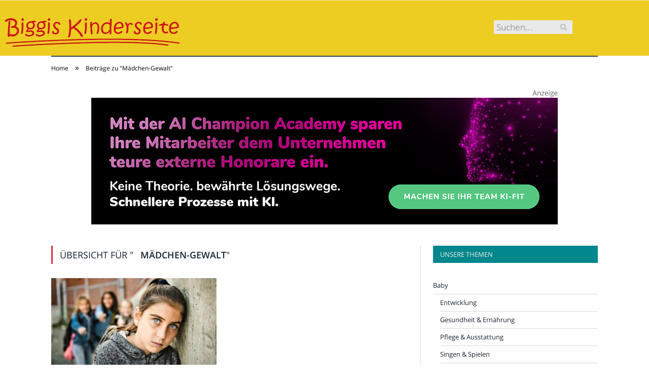

--- FILE ---
content_type: text/html; charset=UTF-8
request_url: https://www.biggis-kinderseite.de/tag/maedchen-gewalt/
body_size: 20079
content:
<!DOCTYPE html>

<!--[if IE 8]> <html class="ie ie8" lang="de-DE"> <![endif]-->
<!--[if IE 9]> <html class="ie ie9" lang="de-DE"> <![endif]-->
<!--[if gt IE 9]><!--> <html lang="de-DE"> <!--<![endif]-->

<head>


<meta charset="UTF-8" />
<title>Mädchen-Gewalt</title>

 
<meta name="viewport" content="width=device-width, initial-scale=1" />
<meta http-equiv="X-UA-Compatible" content="IE=edge" />
<link rel="pingback" href="https://www.biggis-kinderseite.de/xmlrpc.php" />
	
<link rel="shortcut icon" href="https://www.biggis-kinderseite.de/wp-content/uploads/schwarzer-de-favicon.png" />	

	

	<!-- This site is optimized with the Yoast SEO plugin v18.2 - https://yoast.com/wordpress/plugins/seo/ -->
	<meta name="robots" content="index, follow, max-snippet:-1, max-image-preview:large, max-video-preview:-1" />
	<link rel="canonical" href="https://www.biggis-kinderseite.de/tag/maedchen-gewalt/" />
	<meta property="og:locale" content="de_DE" />
	<meta property="og:type" content="article" />
	<meta property="og:title" content="Mädchen-Gewalt" />
	<meta property="og:url" content="https://www.biggis-kinderseite.de/tag/maedchen-gewalt/" />
	<meta property="og:site_name" content="Biggi &amp; Kinder" />
	<meta name="twitter:card" content="summary_large_image" />
	<script type="application/ld+json" class="yoast-schema-graph">{"@context":"https://schema.org","@graph":[{"@type":"WebSite","@id":"https://www.biggis-kinderseite.de/#website","url":"https://www.biggis-kinderseite.de/","name":"Biggi &amp; Kinder","description":"Alles rund ums Baby &amp; Kind...","potentialAction":[{"@type":"SearchAction","target":{"@type":"EntryPoint","urlTemplate":"https://www.biggis-kinderseite.de/?s={search_term_string}"},"query-input":"required name=search_term_string"}],"inLanguage":"de-DE"},{"@type":"CollectionPage","@id":"https://www.biggis-kinderseite.de/tag/maedchen-gewalt/#webpage","url":"https://www.biggis-kinderseite.de/tag/maedchen-gewalt/","name":"Mädchen-Gewalt","isPartOf":{"@id":"https://www.biggis-kinderseite.de/#website"},"breadcrumb":{"@id":"https://www.biggis-kinderseite.de/tag/maedchen-gewalt/#breadcrumb"},"inLanguage":"de-DE","potentialAction":[{"@type":"ReadAction","target":["https://www.biggis-kinderseite.de/tag/maedchen-gewalt/"]}]},{"@type":"BreadcrumbList","@id":"https://www.biggis-kinderseite.de/tag/maedchen-gewalt/#breadcrumb","itemListElement":[{"@type":"ListItem","position":1,"name":"Startseite","item":"https://www.biggis-kinderseite.de/"},{"@type":"ListItem","position":2,"name":"Mädchen-Gewalt"}]}]}</script>
	<!-- / Yoast SEO plugin. -->


<link rel="alternate" type="application/rss+xml" title="Biggi &amp; Kinder &raquo; Feed" href="https://www.biggis-kinderseite.de/feed/" />
<link rel="alternate" type="application/rss+xml" title="Biggi &amp; Kinder &raquo; Kommentar-Feed" href="https://www.biggis-kinderseite.de/comments/feed/" />
<link rel="alternate" type="application/rss+xml" title="Biggi &amp; Kinder &raquo; Mädchen-Gewalt Schlagwort-Feed" href="https://www.biggis-kinderseite.de/tag/maedchen-gewalt/feed/" />
<style type="text/css">
img.wp-smiley,
img.emoji {
	display: inline !important;
	border: none !important;
	box-shadow: none !important;
	height: 1em !important;
	width: 1em !important;
	margin: 0 .07em !important;
	vertical-align: -0.1em !important;
	background: none !important;
	padding: 0 !important;
}
</style>
	<link rel='stylesheet' id='wp-block-library-css'  href='https://www.biggis-kinderseite.de/wp-includes/css/dist/block-library/style.min.css?ver=5.6.2' type='text/css' media='all' />
<link rel='stylesheet' id='ppress-frontend-css'  href='https://www.biggis-kinderseite.de/wp-content/plugins/wp-user-avatar/assets/css/frontend.min.css?ver=3.2.9' type='text/css' media='all' />
<link rel='stylesheet' id='ppress-flatpickr-css'  href='https://www.biggis-kinderseite.de/wp-content/plugins/wp-user-avatar/assets/flatpickr/flatpickr.min.css?ver=3.2.9' type='text/css' media='all' />
<link rel='stylesheet' id='ppress-select2-css'  href='https://www.biggis-kinderseite.de/wp-content/plugins/wp-user-avatar/assets/select2/select2.min.css?ver=5.6.2' type='text/css' media='all' />
<link rel='stylesheet' id='ez-icomoon-css'  href='https://www.biggis-kinderseite.de/wp-content/plugins/easy-table-of-contents/vendor/icomoon/style.min.css?ver=2.0.16' type='text/css' media='all' />
<link rel='stylesheet' id='ez-toc-css'  href='https://www.biggis-kinderseite.de/wp-content/plugins/easy-table-of-contents/assets/css/screen.min.css?ver=2.0.16' type='text/css' media='all' />
<style id='ez-toc-inline-css' type='text/css'>
div#ez-toc-container p.ez-toc-title {font-size: 150%;}div#ez-toc-container p.ez-toc-title {font-weight: 500;}div#ez-toc-container ul li {font-size: 100%;}div#ez-toc-container {background: #eeeeee;border: 1px solid #02878d;}div#ez-toc-container p.ez-toc-title {color: #dd3333;}div#ez-toc-container ul.ez-toc-list a {color: #02878d;}div#ez-toc-container ul.ez-toc-list a:hover {color: #010a89;}div#ez-toc-container ul.ez-toc-list a:visited {color: #02878d;}
</style>
<link rel='stylesheet' id='smartmag-fonts-css'  href='//www.biggis-kinderseite.de/wp-content/uploads/sgf-css/font-e146ee12e4f034ae0b62a3e96812e4e0.css' type='text/css' media='all' />
<link rel='stylesheet' id='smartmag-core-css'  href='https://www.biggis-kinderseite.de/wp-content/themes/smart-mag/style.css?ver=3.4.0' type='text/css' media='all' />
<link rel='stylesheet' id='smartmag-responsive-css'  href='https://www.biggis-kinderseite.de/wp-content/themes/smart-mag/css/responsive.css?ver=3.4.0' type='text/css' media='all' />
<link rel='stylesheet' id='smartmag-font-awesome-css'  href='https://www.biggis-kinderseite.de/wp-content/themes/smart-mag/css/fontawesome/css/font-awesome.min.css?ver=3.4.0' type='text/css' media='all' />
<style id='smartmag-font-awesome-inline-css' type='text/css'>
@font-face {
	font-family: "Handlee";
	font-weight: 400;
	font-style: normal;
	src: local('Handlee Regular'), local('Handlee-Regular'), url(//www.biggis-kinderseite.de/wp-content/uploads/sgf-css/F6xfjBsISg9aMakPm3wowtKzig.woff2) format('woff2'), url(//www.biggis-kinderseite.de/wp-content/uploads/sgf-css/F6xfjBsISg9aMakPm3wpQ.woff) format('woff');
	unicode-range: U+0000-00FF, U+0131, U+0152-0153, U+02BB-02BC, U+02C6, U+02DA, U+02DC, U+2000-206F, U+2074, U+20AC, U+2122, U+2191, U+2193, U+2212, U+2215, U+FEFF, U+FFFD;
}


.main-footer { background-color: #02878D; background-image: none;; }

.lower-foot { background-color: #02878D; }

::selection { background: #F71949; }

::-moz-selection { background: #F71949; }

.top-bar, .post-content .modern-quote, .mobile-head { border-top-color: #F71949; }

.main-color,
.trending-ticker .heading,
.nav-light .menu > li:hover > a,
.nav-light .menu > .current-menu-item > a,
.nav-light .menu > .current-menu-parent > a,
.nav-light .menu li li:hover,
.nav-light .menu li li.current-menu-item,
.nav-light .mega-menu .sub-nav li:hover,
.nav-light .menu .sub-nav li.current-menu-item,
.nav-light .menu li li:hover > a,
.nav-light .menu li li.current-menu-item > a,
.nav-light .mega-menu .sub-nav li:hover > a,
.nav-light .menu .sub-nav li.current-menu-item > a,
.nav-light-search .active .search-icon,
.nav-light-search .search-icon:hover,
.breadcrumbs .location,
.gallery-title,
.section-head.prominent,
.recentcomments .url,
.block.posts .fa-angle-right,
.news-focus .section-head,
.focus-grid .section-head,
.post-meta-b .posted-by a,
.post-content a,
.main-stars,
.main-stars span:before,
.related-posts .section-head,
.comments-list .bypostauthor .comment-author a,
.error-page .text-404,
a.bbp-author-name { color: #F71949; }

.navigation .menu > li:hover > a,
.navigation .menu > .current-menu-item > a,
.navigation .menu > .current-menu-parent > a,
.navigation .menu > .current-menu-ancestor > a,
.block-head,
.tabbed .tabs-list .active a,
.comment-content .reply,
.sc-tabs .active a,
.nav-dark-b { border-bottom-color: #F71949; }

.main-featured .cat,
.main-featured .pages .flex-active,
.main-pagination .current,
.main-pagination a:hover,
.block-head .heading,
.cat-title,
.post .read-more a,
.rate-number .progress,
.listing-meta .rate-number .progress,
.review-box .overall,
.review-box .bar,
.post-pagination > span,
.button,
.sc-button-default:hover,
.drop-caps { background: #F71949; }

.nav-search .search-icon:hover,
.nav-search .active .search-icon { border-color: #F71949; }

.modal-header .modal-title,
.highlights h2:before,
.post-header .post-title:before,
.review-box .heading,
.main-heading,
.page-title,
.entry-title,
div.bbp-template-notice,
div.indicator-hint,
div.bbp-template-notice.info,
.post-content .wpcf7-not-valid-tip { border-left-color: #F71949; }

@media only screen and (max-width: 799px) { .navigation .mobile .fa { background: #F71949; } }

.mobile-head { border-top-color: #F71949; }

.main-footer .widgettitle { color: #ffffff; }

.main-footer, .main-footer .widget { color: #ffffff; }

.main-footer .widget a { color: #ffffff; }

.lower-foot { color: #ffffff; }

.lower-foot a { color: #ffffff; }

.main .sidebar .widgettitle, .tabbed .tabs-list { background-color: #02878D;; }


h1,
h2,
h3,
h4,
h5,
h6,
.posts-list .content > a,
.block.posts a,
.gallery-block .carousel .title a,
.navigate-posts .link,
.list-timeline .posts article,
.bbpress.single-topic .main-heading,
#bbpress-forums .bbp-topic-title,
#bbpress-forums .bbp-forum-title { font-family: "Handlee", Georgia, serif; }
.post-content { font-size: 16px;  }
.highlights .excerpt, .listing-alt .content .excerpt { font-size: 16px;  }


</style>
<link rel='stylesheet' id='wpgdprc.css-css'  href='https://www.biggis-kinderseite.de/wp-content/plugins/wp-gdpr-compliance/assets/css/front.min.css?ver=1612966787' type='text/css' media='all' />
<style id='wpgdprc.css-inline-css' type='text/css'>

            div.wpgdprc .wpgdprc-switch .wpgdprc-switch-inner:before { content: 'Ja'; }
            div.wpgdprc .wpgdprc-switch .wpgdprc-switch-inner:after { content: 'Nein'; }
        
</style>
<script type='text/javascript' src='https://www.biggis-kinderseite.de/wp-includes/js/jquery/jquery.min.js?ver=3.5.1' id='jquery-core-js'></script>
<script type='text/javascript' src='https://www.biggis-kinderseite.de/wp-includes/js/jquery/jquery-migrate.min.js?ver=3.3.2' id='jquery-migrate-js'></script>
<script type='text/javascript' src='https://www.biggis-kinderseite.de/wp-content/plugins/wp-user-avatar/assets/flatpickr/flatpickr.min.js?ver=5.6.2' id='ppress-flatpickr-js'></script>
<script type='text/javascript' src='https://www.biggis-kinderseite.de/wp-content/plugins/wp-user-avatar/assets/select2/select2.min.js?ver=5.6.2' id='ppress-select2-js'></script>
<link rel="https://api.w.org/" href="https://www.biggis-kinderseite.de/wp-json/" /><link rel="alternate" type="application/json" href="https://www.biggis-kinderseite.de/wp-json/wp/v2/tags/1014" /><link rel="EditURI" type="application/rsd+xml" title="RSD" href="https://www.biggis-kinderseite.de/xmlrpc.php?rsd" />
<link rel="wlwmanifest" type="application/wlwmanifest+xml" href="https://www.biggis-kinderseite.de/wp-includes/wlwmanifest.xml" /> 
<meta name="generator" content="WordPress 5.6.2" />
	
<!--[if lt IE 9]>
<script src="https://www.biggis-kinderseite.de/wp-content/themes/smart-mag/js/html5.js" type="text/javascript"></script>
<![endif]-->


<script>
document.querySelector('head').innerHTML += '<style class="bunyad-img-effects-css">.main img, .main-footer img { opacity: 0; }</style>';
</script>
	
 <style>
.listing-alt .meta { margin-top: 0; }
.wp-caption p:empty {display: none;}
.highlights .meta.above { margin-top: 0; }
body.boxed { background-attachment: fixed; }
.boxright { width:35%; float: right; margin-left: 20px; }
.boxleft { width:35%; float: left; margin-right: 20px; }
@media only screen and (min-width: 1400px) {
.boxed .main-wrap { width: 1328px; }
}
.single-post div.main-wrap div.main.wrap.cf div.row { overflow: visible; }
div.a { width: 100%; float:right; height:15px; margin-bottom:20px; }
div.a > img { float: right; height: 15px; }




.post-content > blockquote + * { clear: both; }




.breadcrumbs { line-height: inherit; }
.post-header .post-meta {height:20px;}
.post-header .posted-by .reviewer * { font-weight: 700; color: #df2e46; font-size: 1.3em; }
.main-content {float:left !important;}
.main .sidebar {
   border-left: 1px solid transparent;
   border-right: none;
}
div.row { clear: both; }
</style> 
 <style>



div.sde_linkbox { clear: both; border: solid 4px red; padding:3px 6% 3px 35px; background: url(/assets/images/pfeil-rechts-rot.gif) no-repeat 10px 8px; }
div.sde_teaser { float: left; border:none; border-top: 4px solid red; border-bottom: 4px solid red; width:100%; }
div.sde_teaser > a.image, div.sde_teaser > div { float:left; margin:5px 5px 5px 0; background-repeat:no-repeat; margin-right:25px; }
div.sde_teaser > a.image div { float:left; margin:0; margin-right:0; }
div.sde_teaser .headline { display: block; text-decoration: none!important; color: black; font-weight:700; line-height:1.3em;margin:1.5em 0 0.2em 0; font-size:1.3em;}
div.sde_teaser .textcopy { display: block; text-decoration: none!important; color:grey; line-height:1.3em; }
div.sde_teaser .url { display: block; text-decoration: underline; color:green; padding-top:0.5em; }
div.sde_teaser.a300250 { float:none; width:300px; margin-left:10px; border:none; margin-bottom:10px; margin-top:10px; padding-top:20px; }
div.sde_teaser.a300250.marker img { height: 15px; position: relative; top:-30px; /* left:245px; */ }
div.marker img { height: 15px; position: relative; top:-10px; float:right; }
div.sde_teaser.afull.marker img { height: 15px; position: relative; top:-30px; float:right; }
div.sde_teaser.no-border, div.sde_linkbox.no-border { border:none; }
.post-container { overflow:hidden; }
@media only screen and (max-width: 600px) {
div.sde_teaser > div { width:100% !important; margin-bottom:10px; }
div.sde_teaser > .headline { margin-top:0.5em;}
div.sde_teaser > .url { margin-bottom:0.5em;}
}
.post-header .post-meta {height:auto;}
.author-box {margin-top:28px;}
.author-info .avatar { margin-top: 28px; }
.related-posts { margin-top: 30px; }
.comment-form-cookies-consent {visibility:hidden;}
.main-pagination { clear: both; }
.main-heading.prominent, section.news-focus, section.focus-grid { clear:both; }
/* EZ TOC HEADER 2021-04-25-13-30 */
div#ez-toc-container  * { font-family: "Open Sans Condensed (300)", Arial, sans-serif; }
div.ez-toc-title-container { margin: 1.0em 0; }
div#ez-toc-container ul li { margin-bottom: 0.5em; }
div#ez-toc-container { padding: 20px; }
.ez-toc-list li a { font-weight: 700; transition: none; text-decoration: none !important; border-bottom: 1px solid #df2e46; }
.ez-toc-list li ul li a { font-weight: 400; } 
div#ez-toc-container ul { padding: 0; }
div#ez-toc-container ul li { margin-left: 20px; margin: 10px 0 5px 0;
list-style: inside url(/assets/images/square-rot.png); }
div#ez-toc-container ul.ez-toc-list a:hover { color: #ffffff; background-color: #4695a9; }
@media print { div#ez-toc-container, div.widebox {page-break-before:always;} }
@media only screen and (max-width: 1128px) {
div#ez-toc-container { padding: 20px 10px; }
div#ez-toc-container ul li { margin-left: 5px; }
}
#recentcomments .comment-author-link { display: block; font-weight: bold; color:#df2e46; }
#recentcomments a { display: block; font-style: italic; text-decoration: underline; }
.breadcrumbs { background:#dddddd; color:#df2e46; }
.trending-ticker .heading, .breadcrumbs span, .news-focus .heading, .gallery-title, .related-posts .section-head, .news-focus .heading .subcats a.active, .post-content a, .comments-list .bypostauthor .comment-author a, .error-page .text-404, .main-color, .section-head.prominent, .block.posts .fa-angle-right, a.bbp-author-name, .main-stars span:before, .main-stars, .recentcomments .url {
    color:black;
}
.breadcrumbs .location, .breadcrumbs .delim { color:black; }
div.one-third .wp-caption, div.one-third img.size-full ,div.one-fifth .wp-caption, div.one-fifth img.size-full { width: 100% !important; height: auto !important; }
.posts-list .content > a, .posts-list .content p a {margin-top:4px; line-height: 1.615;}
article.post ul li, article.post ol li { margin-bottom: 1.0em; }
article.post ul.short li, article.post ol.short li { margin-bottom: 0; }
article.post ul.red li strong:first-of-type, article.post ol.red li strong:first-of-type { color: red; display: block; }
div.smallbox {
    float:left; 
    background: #df2e46;
    border: 1px solid #df2e46;
    border-radius: 8px;
    -webkit-box-shadow: 0 1px 1px rgba(0,0,0,.05);
    box-shadow: 0 1px 1px rgba(0,0,0,.05);
    display: table;
    margin-bottom: 1em;
    padding: 10px 10px 30px 10px;
    position: relative;
    width: 305px;
}
div.widebox {
    background:#dddddd;
    border: 1px solid #df2e46;
    border-radius: 4px;
    -webkit-box-shadow: 0 1px 1px rgba(0,0,0,.05);
    box-shadow: 0 1px 1px rgba(0,0,0,.05);
    display: table;
    margin-bottom: 5em;
    padding: 10px;
    position: relative;
    width: 680px;
}
div.smallbox.left {clear:both; float:left; margin-right: 20px;}
div.smallbox.wide {width: 660px;}
div.smallbox * {color: white;}
div.smallbox h3 {margin: 0.5em 0; padding-left: 20px; padding-bottom: 0.2em; border-bottom: solid 2px white; color:white;}
div.smallbox li {margin-bottom: 0!important;}
div.pros ul, div.cons ul {list-style-type: none;}
div.cons ul li { list-style-image: url(/assets/images/icon-no.jpg); }
div.pros ul li { list-style-image: url(/assets/images/icon-yes.jpg); }
@media print {
    div#ez-toc-container, div.widebox {page-break-before:always;}
}
@media only screen and (max-width: 799px) {
div.smallbox h3 { margin: 0.5em 0; padding-left: 20px; padding-bottom: 0.2em; border-bottom: solid 2px white; color:white; }
}
@media only screen and (max-width: 1128px) {
div.smallbox, div.smallbox.wide { width: 250px; font-size: 0.9em; }
div.widebox { width: auto; }
div.smallbox.wide > * { padding-left: inherit; }
}
blockquote {
border-radius: 25px !important;
border-left-width: 7px !important;
border-bottom: none !important;
border-color: #02878D !important;
background: none !important;
clear: both; float: left;
padding: 40px !important;
margin: 3.0em 0 !important;
}
blockquote h2 { padding-left: 0 !important; border: none !important; margin-top: 0.5em !important; }
blockquote + h2, blockquote + h3 { clear: both; }

blockquote table.data td { background: none !important; }
blockquote h2.center, blockquote h3.center, blockquote h4.center { text-align: center; }
blockquote.h4 { border: none !important; background-color: #fdf7be !important; color: #555555 }
blockquote.h3 { border: dotted 1px white !important; background-color: #cdf4fe !important; color: #555555 }
blockquote.h3 * { color: #037fc3; }
blockquote.h2 { border-left: solid 4px #777777 !important; border-right: solid 4px #777777 !important; background-color: #ff8d7f !important; color: #ffffff; }
blockquote.h1 { border: dashed 8px #4695a9 !important; background-color: #9ecbd7 !important; color: #ffffff; }
blockquote { padding: 20px; padding-bottom: 20px !important; border: none !important; background-color: #9ecbd7 !important; color: #eeeeee !important; clear:both;}
blockquote > p { font-size:1.1em;  }
blockquote > h2,
blockquote > h3,
blockquote > h4 {text-decoration: underline; border: none !important;}

blockquote li { margin-bottom: 1.0em; font-weight: bold; }
blockquote li p { font-weight: bold; color: #eeeeee !important; }
blockquote li a { text-decoration: underline !important; }

blockquote.tafel h2,
blockquote.tafel h3,
blockquote.tafel h4 {margin-top: 0; margin-bottom:2.5em;}
blockquote.tafel {vertical-align:middle; padding:60px 40px 30px 40px; background:#EEF4F6 !important; margin-botton:30px !important;}
blockquote.tafel > ul {list-style-type:none; font-family: "Alike", Arial, sans-serif; letter-spacing:0.03em;}
blockquote.tafel > ul > li {font-size:1.2em; color:#4695a9; line-height:1.8em; text-align:right;}
blockquote.tafel > ul  > li:nth-of-type(1),
blockquote.tafel > ul  > li:nth-of-type(3),
blockquote.tafel > ul  > li:nth-of-type(5),
blockquote.tafel > ul  > li:nth-of-type(7),
blockquote.tafel > ul  > li:nth-of-type(9),
blockquote.tafel > ul  > li:nth-of-type(11),
blockquote.tafel > ul  > li:nth-of-type(13),
blockquote.tafel > ul  > li:nth-of-type(15) {color:black; margin-bottom:0 !important; text-align:left;}
blockquote.tafel.liste > ul  > li {margin-bottom:1.0em !important; text-align:left;}
blockquote.tafel.zitat > ul  > li:nth-of-type(2) {font-size: 0.8em;}


/* von SCHM */
blockquote div { background-color: white; padding:20px; color: #df2e46;  }
blockquote div * { color: #df2e46 !important; }
blockquote { padding: 20px !important; font-size:1.2em; clear:both;}
blockquote li { color: #df2e46 !important; margin-top: 0.5em; margin-bottom: 0.5em; }
blockquote li * { color: #df2e46 !important; }



/*
ul.numbered-box > li > div > div.wp-caption,
ul.numbered-box > li > div > div.wp-caption a,
ul.numbered-box > li > div > div.wp-caption a img,
 { width: 100% !important; }

ul.numbered-box > li > div > div.wp-caption p.wp-caption-text
 { width: 100% !important; }
*/

ul.numbered-box {
    margin-left: 0;
    margin-top: 4.0em;
    margin-bottom: 4.0em;
    padding-left: 0;
    counter-reset: custom-counter;
}
ul.numbered-box > li > div > p:first-of-type { float: left; }
ul.numbered-box > li > div img {
	border: solid 2.5px #df2e46;
	padding: 2px;
	float: left; margin: 0 20px 5px 0;
	box-sizing: border-box;
}
ul.numbered-box > li > div div.wp-caption {
	width:inherit!important;
}

ul.numbered-box > li > div p:empty { display:none; }

ul.numbered-box > li {
    list-style: none;
    clear: both;
    float: left;
}
ul.numbered-box > li > div {
    float: left;
    margin-top: 0;
    margin-bottom: 1rem;
    list-style: none;
    min-height: 2.5rem;
    padding-left: 5rem;
}


ul.numbered-box > li::before {
    counter-increment: custom-counter;
    content: counter(custom-counter);
    display: flex;
    align-items: center;
    justify-content: center;
    position: absolute;
    left: 20px;
    font-weight: 600;
    font-size: 1.25rem;
    color: #df2e46;
    background-color: #ffffff;
    text-align: center;
    width: 2.5rem;
    height: 2.5rem;
    border-radius: 100%;
    border: 2px solid #df2e46;
    line-height: 1rem;
}
blockquote ul.numbered-box li::before {
    left: 30px;
}

ul.numbered-box > li > div > ul,
ul.numbered-box > li > div > ol,
ul.numbered-box > li > div > p {
	float:left; 
	clear:both; 
	width:100%;
}

ul.numbered-box > li > div > h2,
ul.numbered-box > li > div > h3,
ul.numbered-box > li > div > h4,
ul.numbered-box > li > div > h5,
ul.numbered-box > li > div > h6 {
	width: 100%;
	float:left; 
	clear:both; 
	margin-top: 0em;
	padding-top: 0.5em;
	line-height: 1.25em;
	color: #df2e46;
}


ul.numbered-box.w330 > li > div h2,
ul.numbered-box.w330 > li > div h3,
ul.numbered-box.w330 > li > div h4,
ul.numbered-box.w330 > li > div h5,
ul.numbered-box.w330 > li > div h6,
ul.numbered-box.w330 > li > div p {
	float:none;
	clear:inherit;
	margin-left: 330px; 
}

ul.numbered-box.w250 > li > div h2,
ul.numbered-box.w250 > li > div h3,
ul.numbered-box.w250 > li > div h4,
ul.numbered-box.w250 > li > div h5,
ul.numbered-box.w250 > li > div h6,
ul.numbered-box.w250 > li > div p {
	float:none;
	clear:inherit;
	margin-left: 250px; 
}
ul.numbered-box.w330 li > div > img { margin: 0 20px 45px 0; }

@media only screen and (max-width: 799px) {

ul.numbered-box > li > div > h2:first-of-type, 
ul.numbered-box > li > div > h3:first-of-type, 
ul.numbered-box > li > div > h4:first-of-type, 
ul.numbered-box > li > div > h5:first-of-type, 
ul.numbered-box > li > div > h6:first-of-type 
	{ clear: left; }

ul.numbered-box.w330 > li > div h2,
ul.numbered-box.w330 > li > div h3,
ul.numbered-box.w330 > li > div h4,
ul.numbered-box.w330 > li > div h5,
ul.numbered-box.w330 > li > div h6,
ul.numbered-box.w330 > li > div p {
	margin-left: 0; 
}

}

*:before, *:after {
    box-sizing: border-box;
}

ul.numbered-box + * { clear: both; }
table.data .subheadline,
table.data.zeilentitel  td:first-of-type { color:#02878D; font-weight: 700; }
table.center td, table.center th { text-align: center; }
table.data { margin: 10px 0 30px 0; }
table.data caption { font-weight: 700; padding: 10px 10px 5px 10px; color:#df2e46; font-size: 1.3em; }
table.data caption small { font-size: 0.7em; line-height: 0.8em; }
table.data td, table.data th { padding: 10px 10px 10px 10px; }
table.data td.subheadline { padding: 18px 10px 2px 10px; border-bottom: 2px solid #02878D; border-left:none; border-right: none; }
table.data .tdleft { text-align:left; }
table.data .tdcenter { text-align:center; }
table.data .tdright { text-align:right; }
table.data td.quelle { font-size: 0.7em; border: none; background: none; }
table.data { width: 100%; border: solid 1px #FFFFFF !important; border-collapse: unset; }
table.data th { color:#FFFFFF; background:#df2e46; }
table.data th.nobr, table.data td.nobr {white-space: nowrap;}
div.tablewrap { overflow-x:auto; }
div.tablewrap > p { display: none; }
sup { font-size: small; vertical-align: super; }
.teaser h2 span, .teaser h2 a { font-weight: bold; color:#df2e46 !important; } 
.notoc { display:none!important; }
.teaser li {color:#df2e46;} 
.teaser h2 { padding-left:0; font-weight: normal; margin: 10px; text-align: center; border:none; }
.teaser h3 { color: white; margin-bottom:0.5em; border-bottom: solid 1px white; padding-bottom: 1.0em; }
.teaser div * { font-size: 1.0em; line-height: 1.3em;}
.teaser { float: right; width: 210px; padding:0px; margin-bottom: 30px;  margin-left: 20px; }
@media only screen and (max-width: 799px) {
.teaser { width: 100%; margin-left: 0; }
}
.teaser ul { margin-left: 20px; margin-bottom: 1.857em; }
.teaser ul li { color:inherit !important; margin-bottom:0.6em;}
.teaser a { color:white; text-decoration: underline; }
.teaser a:hover { color:#df2e46; }
.teaser p, .teaser ul li { color: white !important; }
.teaser div { background:black; padding:10px; border:none; }
.rev_slider ul { margin-left:0!important; }












hr.trenner, hr.image {
	height: 1.25em;
	background: #e8e8e8;
	width: 100%;
	clear: both;
}
.related-posts .highlights h2 a { font-size:20px; font-weight:700; hyphens:auto; max-height:6.5em; display:block; overflow:hidden; }
.related-posts .highlights > article { border-bottom: none; }
.related-posts .highlights .meta.above { display: none; }
.related-posts .highlights h2:before { border:none; }
.related-posts .highlights h2 { padding-left: 0; }
.related-posts .highlights > article { margin-bottom: 2em; }
section.related-posts { border-top: solid 4px #777; padding-top:30px; }
@media only screen and (max-width: 767px) { .related-posts article { width: 100%!important; } }
.list-timeline article .post-title { font-size:1.4em; line-height:1.3em; padding-top:3px; margin-bottom:10px; font-weight:600; }
.list-timeline { margin-top:14px; float:left; width:100%; }
.list-timeline article { min-height:50px; border-bottom: solid 1px darkgrey; }
.list-timeline article time { display:inline; }
.list-timeline article time span.tag { float:left; height:50px; width:54px; text-align:right; font-size:3.5em; line-height:1em; margin-right:10px; }
.list-timeline article time span.monat-jahr { float:left; height:50px; font-size:1.1em; line-height:1.1em; padding-top:5px; }
.list-timeline .heading { text-transform: none; color:#606569; }
section.news-focus .highlights .excerpt { font-size:1.3em; }
section.focus-grid .highlights .excerpt { font-size:1.3em; }
section.blog { overflow:hidden; }
section.blog .listing-alt .meta { text-transform:none; }
section.blog .listing-alt time { text-transform:none; }
section.blog .listing-alt .excerpt p { letter-spacing:1px; }
section.blog .listing-alt .excerpt .read-more { margin: 15px 30px 0 30px; float:right; }
section.blog .listing-alt .excerpt .read-more a { padding: 6px 10px 4px 10px; letter-spacing:1px; }
.highlights > article .excerpt { border-bottom: none;}
.focus-grid .highlights article, .news-focus .highlights article { margin-bottom:30px; }
.highlights .cat-title, .cat { background:#df2e46 !important; color:black; }
.highlights > article { border-bottom: 1px solid #d9d9d9; }
.highlights h2 a {font-size: 1.5em;}
.post-content h1, .post-content h2, .post-content h3, .post-content h4, .post-content h5, .post-content h6 { margin-top: 2.5em; margin-bottom: 0.5em; font-weight: bold; }
.post-content .wp-caption-text { width:100%; margin-bottom: inherit; font-size: 0.6em; position: relative; top:-5px; text-align: left; padding: 0 10px; float:left; }
.page .row a, article.post a, .post-content a { text-decoration:underline; }
.featured-grid time { display: none !important; }
.post-content h2 { padding-left: 15px; border-left: solid 8px #df2e46 }
.post-content h3 { color:#02878D; }
#main-head header img.logo-image { margin-top:22px; }
#main-head .wrap { background-image: url(/assets/images/von-schwarzer-de-230x20.png); background-repeat: no-repeat; background-position: right 1px; background-size: 210px; }
.section-head {background:#dddddd; color:#df2e46; border-top: 1px solid #df2e46; border-bottom: 1px solid #df2e46; }
h1.post-title, .highlights h2 a, .highlights li .content a { color:#df2e46; }
.highlights h2 { font-size: 16px; }
.post-content .wpcf7-not-valid-tip, .main-heading, .review-box .heading, .post-header .post-title:before, .highlights h2:before, div.bbp-template-notice, div.indicator-hint, div.bbp-template-notice.info, .modal-header .modal-title, .entry-title, .page-title {border-left-color:#df2e46;}
.posts-list .content > a { margin-bottom: 0.1em; }
.highlights .excerpt { margin-top: 0; }
.listing-alt .content .excerpt { margin-top: 0; }
.main-content > article { margin-bottom: 30px;  }
.main-footer, .main-footer * { background: #000; }
.lower-foot, .lower-foot * { background: #000; color: white; }
.main-footer .widget li { border-bottom: 1px solid #d9d9d9; }
div.footer-content { text-align: left; }
.main-footer .widget a, .main-footer .widget h3 { text-decoration: none; color:inherit; }
.lower-foot .widgets a { text-decoration: none; color:inherit; }
	div.main-head header { min-height:0; height:0; }
@media (min-width: 600px) {
	.top-bar-content { padding:0; min-height: 110px; }
	body.home .top-bar-content { min-height: 300px; }
	.top-bar { min-height: 110px; border:none; background: url('/assets/images/domain/biggis-kinderseite.de-header-bg.jpg' ) no-repeat center top; background-size: 1328px 110px; }
	body.home .top-bar { min-height: 300px; border:none; background: url('/assets/images/domain/biggis-kinderseite.de-header-bg-start.jpg' ) no-repeat center top; background-size: 1328px 300px; }
}
@media (max-width: 600px) {
	.top-bar-content { padding:0; min-height: 110px; }
	.top-bar { min-height: 110px; border:none; background: #EDCD22 url('/assets/images/domain/biggis-kinderseite.de-header-bg-600.png' ) no-repeat left top; background-size: 360px 110px; }
}
	.top-bar .search { margin-right:50px; margin-top:40px; }
	.top-bar .search input { font-size:1.2em; line-height:1.5em; padding:0.1em 0.3em; }
	.top-bar .rootlink { float:left; width:800px; height:100px; }
	.top-bar .rootlink * { width:100%; height:100%; }
	.top-bar .search { margin-right:50px; margin-top:40px; }
.breadcrumbs { background: none; padding: 14px 0; }
.breadcrumbs .location { display: none; }
.box { -webkit-backface-visibility: hidden; backface-visibility: hidden; border-radius: 1.8rem; overflow: hidden; position: relative; padding: 1rem 1rem 0 1rem; }
.block-tipps .box { overflow: visible; }
@media (min-width: 550px) {.box { padding: 2rem 2rem 1rem 2rem; }}
@media (min-width: 768px) {.box { padding: 3rem 3rem 2rem 3rem; }}
@media (min-width: 1024px) {.box { padding: 4rem 4rem 3rem 4rem; }}

.box .box-symbol svg * { stroke:#007E9D; }
.box .box-symbol svg { height:3rem; width:3rem; }
.box .box-symbol { 
    background:#D6E9EE; 
    -webkit-box-align: center;
    -ms-flex-align: center;
    -webkit-box-pack: center;
    -ms-flex-pack: center;
    -webkit-box-flex: 0;
    align-items: center;
    border-radius: 50%;
    display: -webkit-box;
    display: -ms-flexbox;
    display: flex;
    -ms-flex: 0 0 5rem;
    flex: 0 0 5rem;
    height: 5rem;
    width: 5rem;
   justify-content: center;
    left: 50%;
    overflow: hidden;
    padding: 1rem;
    position: absolute;
    top: 0;
    -webkit-transform: translate(-50%,-50%) scale(1);
    transform: translate(-50%,-50%) scale(1);
    -webkit-transition: -webkit-transform .25s cubic-bezier(.5,-.5,.21,1.5) .5s;
} 

.header-content .box-symbol svg * { stroke:#007E9D; }
.header-content .box-symbol svg { height:15rem; width:15rem; }
.header-content .box-symbol { 
	background:#D6E9EE; 
	-webkit-box-align: center;
	-ms-flex-align: center;
	-webkit-box-pack: center;
	-ms-flex-pack: center;
	-webkit-box-flex: 0;
	align-items: center;
	display: -webkit-box;
	display: -ms-flexbox;
	display: flex;
	-ms-flex: 0 0 5rem;
	flex: 0 0 5rem;
	height: 20rem;
 	width: 20rem;
	justify-content: center;
	overflow: hidden;
	padding: 1rem;
	position: absolute;
	left: 200px;
	top:200px;
	-webkit-transform: translate(-50%,-50%) scale(1);
	transform: translate(-50%,-50%) scale(1);
	-webkit-transition: -webkit-transform .25s cubic-bezier(.5,-.5,.21,1.5) .5s;
} 

.box-angebot { -webkit-box-orient: vertical; -webkit-box-direction: normal; -webkit-box-align: center; -ms-flex-align: center; align-items: center; color: #fff; cursor: pointer; -ms-flex-direction: column; flex-direction: column; margin: 0 1px; max-width: 19.4rem; padding: 0; width: 100%; }

.box-angebot .box-inhalt { -webkit-box-orient: vertical; -webkit-box-direction: normal; border-radius: 0 0 3.2rem 3.2rem; -webkit-box-sizing: border-box; box-sizing: border-box; display: -webkit-box; display: -ms-flexbox; display: flex; -ms-flex-direction: column; flex-direction: column; min-height: 6.5rem; padding: 1.7rem 1.6rem 1.5rem; width: 100%; }
.box-angebot .box-inhalt * { margin:auto; margin-top:0; text-align:center; }
.box-angebot { text-decoration:none!important; }

.grid { grid-gap: 3.2rem 1.6rem; grid-gap: 10px; display: grid; margin: 0; max-width: 100vw; }
@media (max-width: 549px) {.grid { grid-template-columns: repeat(1,minmax(0,1fr)); }}
@media (min-width: 550px) {.grid { grid-template-columns: repeat(2,minmax(0,1fr)); }}
@media (min-width: 768px) {.grid { grid-template-columns: repeat(3,minmax(0,1fr)); }}
@media (min-width: 1024px) {.grid { grid-template-columns: repeat(4,minmax(0,1fr)); }}

.featured-grid .grid { display:block; .grid-template-columns: inherit; }

section.block-links { margin-bottom:1.5em; }
.block-links .grid .box-angebot { background-color: #D6E9EE; color: #007E9D; margin:auto; }
.block-links .grid .box-angebot:hover { background-color: #007E9D; color: white; text-decoration:underline; }
.block-links .grid { grid-gap: 20px; grid-auto-rows: 1fr; }

.block-tipps { margin:3rem 0; max-width:100%; }
@media (min-width: 1024px) {.block-tipps { max-width: 700px; }}

.block-tipps .box-tipp { margin:auto;  }
.block-tipps .box-tipp .button { margin-right:10px; border-radius: 2.0rem; font-weight:700; margin-bottom:3.0em; }
.block-tipps .box-tipp .headline { margin-top:0; }
.block-tipps .box-tipp .liste { margin-bottom:1.0em; }
.block-tipps .box-tipp .fliesstext, .block-idee .box-tipp li { line-height:1.5em; margin-bottom:1.0em; clear:both; }
.block-tipps .box-tipp .bottom0 { margin-bottom:1.0em; }
.block-tipps .box-tipp .fliesstext, .block-info .box-tipp li { line-height:1.5em; }
.block-tipps .box-tipp h2, .block-tipps .box-tipp h3 { font-weight:700; }

.block-tipps .box-tipp figure figcaption {color:#777;font-size:0.5em;position:relative;top:-3.7em;float:right;background-color:#eee;padding:0 5px;opacity:0.6;}

.block-tipps.block-info .box-tipp { background-color: #F1F1F1; color: #007E9D; }
.block-tipps.block-info .box-tipp h2, .block-tipps.block-info .box-tipp h3 { color: #007E9D; }
.block-tipps.block-info .box-tipp .button { background-color: #007E9D; color:#FFFFFF; }
.block-tipps.block-info .box-tipp .button:hover { background-color: #D6E9EE; color:#007E9D; }
.block-tipps.block-info .box-tipp .fliesstext, .block-info .box-tipp li { color:black; }
.block-tipps.block-info .box .box-symbol svg * { stroke:#D6E9EE; }
.block-tipps.block-info .box .box-symbol { background:#007E9D;  }

.block-tipps.block-idee .box-tipp { background-color: #007E9D; color: #FFFFFF; }
.block-tipps.block-idee .box-tipp h2, .block-tipps.block-idee .box-tipp h3 { color: #FFFFFF; }
.block-tipps.block-idee .box-tipp .button { background-color: #D6E9EE; color:#007E9D; }
.block-tipps.block-idee .box-tipp .button:hover { background-color: #007E9D; color:#D6E9EE; }


.block-header { background-color: #007E9D; color:#FFFFFF; padding: 30px 0;}
/* @media (min-width: 550px) {.block-header { padding: 2rem 2rem 1rem 2rem; }} */

.block-header { width:calc(100% + 50px); position:relative; left:-25px; margin-bottom:20px; }
.block-header .header-content { margin: 0 25px 0 25px; }
.header-content .box-symbol { display:none; }
@media (min-width:  768px) {.block-header .header-content { margin: 0 25px 0 50px; } }
@media (min-width: 1128px) {.block-header { width:1128px; position:relative; left:-25px; }  .block-header .header-content { margin: 0 25px 0 400px; min-height:355px; } .header-content .box-symbol { display:flex; } }
@media (min-width: 1400px) {.block-header { width:1328px; position:relative; left:-125px; } }
.page .main > .row, .page .main .post-wrap > .row { overflow: visible; }

.block-header .header-content { color:#D6E9EE; }
.block-header .header-content .headline { margin-top:0;  color:#D6E9EE!important; }
.block-header .header-content h2, .block-header .header-content h3, .block-header .header-content h4 { color:#D6E9EE; border-left:none; margin-left:0; padding-left:0;}
.block-header .header-content .button { margin-right:10px; border-radius: 2.0rem; background-color: #D6E9EE; color:#007E9D; font-weight:700; margin-bottom:0.5em; }
.block-header .header-content .button:last-child { margin-bottom:3.0em; }
.block-header .header-content .button:hover { background-color: #007E9D; color:#D6E9EE; }
.block-header .header-content .liste { margin-bottom:1.0em; }
.block-header .header-content .fliesstext { line-height:1.5em; margin-bottom:1.0em; font-size:1.1em; font-weight:500; }
.block-header .header-content .fliesstext a { color:inherit; }
.block-header .header-content .bottom0 { margin-bottom:1.0em; }
.block-header .header-content .box-symbol svg * { stroke:#D6E9EE; }
.block-header .header-content .box-symbol { background:#007E9D;  }

.headline { margin-top: 10px; }
.headline, .headline b, .headline strong { font-weight: 700; }
.headline { display: -webkit-box; display: -ms-flexbox; display: flex; line-height: 1.5em; }
.headline2 { font-size: 1.5em; margin-bottom:1.0em; }
.box-tipp h2, .headline3 { font-size: 1.3em; margin-bottom:0px; border:none; padding:initial; }
.box-tipp h3, .headline4 { font-size: 1.1em; margin-bottom:0px; border:none; padding:initial; }
.main-grafik { text-align: center; }
.main-grafik div.a { margin-bottom:0; }
@media (min-width: 920px) { .main-grafik300 {display:none;} .main-grafikboth, main-grafik920 {display:inline;} div.main-grafik { height:265px; width:920px; margin:20px auto 0 auto; } }
@media (max-width: 919px) { .main-grafikboth, .main-grafik300 {display:inline;} .main-grafik920 {display:none;} div.main-grafik { height:265px; width:300px; margin:20px auto 0 auto; } }
</style>
  
<!-- Matomo 2023-11-05 -->
<script type="text/javascript">
  var _paq = window._paq || [];
  /* tracker methods like "setCustomDimension" should be called before "trackPageView" */
  _paq.push(["disableCookies"]);
  _paq.push(['trackPageView']);
  _paq.push(['enableLinkTracking']);
  (function() {
    var u="//matomo.schwarzer.de/";
    _paq.push(['setTrackerUrl', u+'matomo.php']);
    _paq.push(['setSiteId', '37']);
    var d=document, g=d.createElement('script'), s=d.getElementsByTagName('script')[0];
    g.type='text/javascript'; g.async=true; g.defer=true; g.src=u+'matomo.js'; s.parentNode.insertBefore(g,s);
  })();
</script>
<!-- End Matomo Code -->
<!-- erdbeere-2.0 https://www.biggis-kinderseite.de/tag/maedchen-gewalt/ -->
</head>


<body class="archive tag tag-maedchen-gewalt tag-1014 page-builder right-sidebar full img-effects has-nav-dark has-head-default">

<div class="main-wrap">

	
	
	<div class="top-bar">

		<div class="wrap">
			<section class="top-bar-content cf">
			
							
				
								<div class="rootlink"><a href="/" ><img width="1" height="1" src="/assets/images/1pixel.gif" ></a></div>
				
									
					
		<div class="search">
			<form role="search" action="https://www.biggis-kinderseite.de/" method="get">
				<input name="s2" type="hidden" value="s2" ><input type="text" name="s" class="query" value="" placeholder="Suchen..."/>
				<button class="search-button" type="submit"><i class="fa fa-search"></i></button>
			</form>
		</div> <!-- .search -->					
				
								
			</section>
		</div>
		
	</div>
	
	<div id="main-head" class="main-head">
		
		<div class="wrap">
			
			
			<header class="default">
			
				<div class="title">
							<a href="https://www.biggis-kinderseite.de/" title="Biggi &amp; Kinder" rel="home">
		
							Baby &amp; Kind						
		</a>				</div>
				
									
					<div class="right">
										</div>
					
								
			</header>
				
							
				
<div class="main-nav">
	<div class="navigation-wrap cf">
	
		<nav class="navigation cf nav-dark">
		
			<div class>
			
				<div class="mobile" data-type="off-canvas" data-search="1">
					<a href="#" class="selected">
						<span class="text">Navigieren</span><span class="current"></span> <i class="hamburger fa fa-bars"></i>
					</a>
				</div>
				
								
						
			</div>
			
		</nav>
	
				
	</div>
</div>				
							
		</div>
		
				
	</div>	
	<div class="breadcrumbs-wrap">
		
		<div class="wrap">
		<nav class="breadcrumbs ts-contain" id="breadcrumb"><div class="inner"breadcrumbs ts-contain><span class="location">Sie befinden sich hier:</span><span><a href="https://www.biggis-kinderseite.de/"><span>Home</span></a></span> <span class="delim">&raquo;</span> <span class="current">Beitr&auml;ge zu &quot;Mädchen-Gewalt&quot;</span></div></nav>		</div>
		
	</div>



			<div class="main-grafik">
				<a class="main-grafik300" href="https://ai-academy.schwarzer.de/?mtm_campaign=sde-kampagne-2025-04-29&mtm_source=biggis-kinderseite.de&mtm_medium=archiv&mtm_content=V1-1&mtm_placement=top-of-content" target="_blank" rel="nofollow" ><div class="a"><img src="/assets/images/a.jpg" width="50" height="15" class="no-display appear" ></div><img width="300" height="250" src="/assets/images/work/Schwarzer_Banner_300x250_20250430_V1-1.jpg"  ></a>
				<a class="main-grafik920" href="https://ai-academy.schwarzer.de/?mtm_campaign=sde-kampagne-2025-04-29&mtm_source=biggis-kinderseite.de&mtm_medium=archiv&mtm_content=V1-1&mtm_placement=top-of-content" target="_blank" rel="nofollow" ><div class="a"><img src="/assets/images/a.jpg" width="50" height="15" class="no-display appear" ></div><img width="920" height="250" src="/assets/images/work/Schwarzer_Banner_920x250_20250428_V1-1.jpg"  ></a>
			</div>

<div class="main wrap cf">
	<div class="row">
		<div class="col-8 main-content">
	
				
				
			<h2 class="main-heading">Übersicht für "<strong>Mädchen-Gewalt</strong>"</h2>
			
					
			
		
		
	<div class="row b-row listing meta-above grid-2">
		
					
		<div class="column half b-col">
		
			<article class="highlights post-7019 post type-post status-publish format-standard has-post-thumbnail category-nachrichten tag-angst tag-jugend-gewalt tag-maedchen tag-maedchen-gewalt tag-oberstaatsanwaltschaft tag-staatsanwaltschaft-itzehoe">

							
				<a href="https://www.biggis-kinderseite.de/maedchen-gewalt-heide/" title="Jugend-Gewalt in Heide: Stadtverwaltung in der Kritik" class="image-link" >
					<img width="351" height="185" src="https://www.biggis-kinderseite.de/wp-content/uploads/stadt-heide-versagt-bei-der-bekaempfung-von-gewalt-unter-5763-351x185.jpg" class="image wp-post-image" alt="Stadt Heide versagt bei der Bekämpfung von Gewalt unter (Foto: AdobeStock - pololia 289553963)" loading="lazy" title="Jugend-Gewalt in Heide: Stadtverwaltung in der Kritik" />					
					
									</a>
				
							<div class="cf listing-meta meta above">
					
				<time datetime="2023-03-20T08:00:00+02:00" class="meta-item">März 20, 2023</time>					
			</div>
						
				<h2 class="post-title"><a href="https://www.biggis-kinderseite.de/maedchen-gewalt-heide/" >Jugend-Gewalt in Heide: Stadtverwaltung in der Kritik</a></h2>
				
								
				
								
				<div class="excerpt"><p>Das Land möchte seinen Präventionsansatz überarbeiten, um Jugendliche vor kriminellen Handlungen zu schützen. Die Oberstaatsanwaltschaft&hellip;</p>
</div>
				
							
			</article>
		</div>
			
						
	</div>
	
	
			
	<div class="main-pagination">
			</div>
		
			

	
		</div>
		
		
			
		
		
		<aside class="col-4 sidebar">
		
					<div class="">
			
				<ul>
				
				<li id="categories-4" class="widget widget_categories"><h3 class="widgettitle">Unsere Themen</h3>
			<ul>
					<li class="cat-item cat-item-9"><a href="https://www.biggis-kinderseite.de/category/baby/" title="Viele tolle Informationen rund um die Babyzeit.">Baby</a>
<ul class='children'>
	<li class="cat-item cat-item-27"><a href="https://www.biggis-kinderseite.de/category/baby/entwicklung-baby/">Entwicklung</a>
</li>
	<li class="cat-item cat-item-12"><a href="https://www.biggis-kinderseite.de/category/baby/gesundheit/" title="Viele tolle Informationen rund um die Ernährung und Gesundheit des Babys.">Gesundheit &amp; Ernährung</a>
</li>
	<li class="cat-item cat-item-13"><a href="https://www.biggis-kinderseite.de/category/baby/pflege-ausstattung/" title="Tolle Ideen und Informationen zur Ausstattung und Pflege des Babys.">Pflege &amp; Ausstattung</a>
</li>
	<li class="cat-item cat-item-25"><a href="https://www.biggis-kinderseite.de/category/baby/singen-spielen/" title="Baby lieben Beschäftigung, genial sind einfach Spiele oder Vorsingen, Klatschen uvm.">Singen &amp; Spielen</a>
</li>
	<li class="cat-item cat-item-10"><a href="https://www.biggis-kinderseite.de/category/baby/taufe/" title="Viele hilfreiche Tipps rund um das Thema Taufe.">Taufe</a>
</li>
</ul>
</li>
	<li class="cat-item cat-item-21"><a href="https://www.biggis-kinderseite.de/category/familie/" title="Interessantes und Wichtiges rund um das Familienleben.">Familie</a>
<ul class='children'>
	<li class="cat-item cat-item-23"><a href="https://www.biggis-kinderseite.de/category/familie/freizeit/" title="Tolle Ideen für die ganze Familie bei der gemeinsamen Freizeitgestaltung.">Freizeit</a>
</li>
	<li class="cat-item cat-item-22"><a href="https://www.biggis-kinderseite.de/category/familie/handarbeit/" title="Eine tolle Beschäftigung in der Familie sind verschiedene Handarbeiten.">Handarbeit</a>
</li>
	<li class="cat-item cat-item-24"><a href="https://www.biggis-kinderseite.de/category/familie/hausarbeit/" title="Hilfreiche, wertvolle und zeitsparende Tipps zum Thema Hausarbeit erhält man hier.">Hausarbeit</a>
</li>
	<li class="cat-item cat-item-26"><a href="https://www.biggis-kinderseite.de/category/familie/lebensabschnitte/" title="Von verschiedenen Situationen oder Momente in Laufe des Lebens wird hier berichtet.">Lebensabschnitte</a>
</li>
	<li class="cat-item cat-item-396"><a href="https://www.biggis-kinderseite.de/category/familie/rezepte/">Rezepte</a>
</li>
	<li class="cat-item cat-item-494"><a href="https://www.biggis-kinderseite.de/category/familie/urlaub/">Urlaub</a>
</li>
</ul>
</li>
	<li class="cat-item cat-item-8"><a href="https://www.biggis-kinderseite.de/category/geburt/" title="Viele hilfreiche Informationen rund um die Geburt.">Geburt</a>
</li>
	<li class="cat-item cat-item-14"><a href="https://www.biggis-kinderseite.de/category/kind/" title="Interessantes und auch hilfreiche Tipps rund um das Kind.">Kind</a>
<ul class='children'>
	<li class="cat-item cat-item-17"><a href="https://www.biggis-kinderseite.de/category/kind/entwicklung/" title="Alles rund um die richtige Entwicklung des Kindes.">Entwicklung</a>
</li>
	<li class="cat-item cat-item-18"><a href="https://www.biggis-kinderseite.de/category/kind/erziehung/" title="Wichtige Informationen rund um die Erziehung der Kinder.">Erziehung</a>
</li>
	<li class="cat-item cat-item-16"><a href="https://www.biggis-kinderseite.de/category/kind/freizeit-hobby/" title="Informatives rund um die Freizeitgestaltung und tolle Hobbys der Kinder.">Freizeit &amp; Hobby</a>
</li>
	<li class="cat-item cat-item-19"><a href="https://www.biggis-kinderseite.de/category/kind/gesundheit-kind/" title="Informationen über die richtige Ernährung und Tipps für die Gesundheit von Kindern.">Gesundheit &amp; Ernährung</a>
</li>
	<li class="cat-item cat-item-15"><a href="https://www.biggis-kinderseite.de/category/kind/schule/" title="Wichtige Informationen zum Thema Schule und Kind.">Schule</a>
</li>
	<li class="cat-item cat-item-166"><a href="https://www.biggis-kinderseite.de/category/kind/spielzeug/">Spielzeug</a>
</li>
</ul>
</li>
	<li class="cat-item cat-item-5"><a href="https://www.biggis-kinderseite.de/category/kinderwunsch/" title="Tipps für kinderlose Paare. Künstliche Befruchtung oder andere Alternativen um doch noch schwanger zu werden.">Kinderwunsch</a>
</li>
	<li class="cat-item cat-item-994"><a href="https://www.biggis-kinderseite.de/category/lexikon/">Lexikon</a>
</li>
	<li class="cat-item cat-item-972"><a href="https://www.biggis-kinderseite.de/category/nachrichten/">Nachrichten</a>
</li>
	<li class="cat-item cat-item-992"><a href="https://www.biggis-kinderseite.de/category/ratgeber/">Ratgeber</a>
</li>
	<li class="cat-item cat-item-3"><a href="https://www.biggis-kinderseite.de/category/schwangerschaft/" title="Alles rund um die Schwangerschaft. Und viele Infos um die werdende Mutter.">Schwangerschaft</a>
<ul class='children'>
	<li class="cat-item cat-item-7"><a href="https://www.biggis-kinderseite.de/category/schwangerschaft/schwangere/" title="Viele hilfreiche Informationen für die Schwangere.">Infos für die Schwangere</a>
</li>
	<li class="cat-item cat-item-6"><a href="https://www.biggis-kinderseite.de/category/schwangerschaft/schwangerschaftsmonate/" title="Die Entwicklung des Babys in der Schwangerschaft.">Schwangerschaftsmonate</a>
</li>
	<li class="cat-item cat-item-30"><a href="https://www.biggis-kinderseite.de/category/schwangerschaft/umstandsmode/">Umstandsmode</a>
</li>
</ul>
</li>
	<li class="cat-item cat-item-1"><a href="https://www.biggis-kinderseite.de/category/uncategorized/">Uncategorized</a>
</li>
			</ul>

			</li>

			<li id="bunyad-latest-posts-widget-2" class="widget latest-posts">			
							<h3 class="widgettitle">Recent Posts</h3>						
			<ul class="posts-list">
			
							<li>
				
					<a href="https://www.biggis-kinderseite.de/smart-green-island-makeathon-foerderung-junger-talente/" ><img width="110" height="96" src="https://www.biggis-kinderseite.de/wp-content/uploads/internationales-innovationsfestival-bringt-technikinteressierte-aller-welt-24418-110x96.jpg" class="attachment-post-thumbnail size-post-thumbnail wp-post-image" alt="Internationales Innovationsfestival bringt Technikinteressierte aus aller Welt (Foto: ITQ GmbH)" loading="lazy" title="Gemeinsame Lösungen für eine ressourcenschonende Zukunft beim MAKEATHON" />					
																					
					</a>
					
					<div class="content">
					
									<div class="cf listing-meta meta above">
					
				<time datetime="2025-03-24T08:00:00+02:00" class="meta-item">März 24, 2025</time>					
			</div>
							
						<a href="https://www.biggis-kinderseite.de/smart-green-island-makeathon-foerderung-junger-talente/" title="Gemeinsame Lösungen für eine ressourcenschonende Zukunft beim MAKEATHON" >
							Gemeinsame Lösungen für eine ressourcenschonende Zukunft beim MAKEATHON</a>
							
																							
					</div>
				
				</li>
							<li>
				
					<a href="https://www.biggis-kinderseite.de/buchweizen-glutenfreie-alternative-gesundes-und-allergenes-superfood/" ><img width="110" height="96" src="https://www.biggis-kinderseite.de/wp-content/uploads/buchweizen-beliebte-glutenfreie-alternative-allergenem-24313-110x96.jpg" class="attachment-post-thumbnail size-post-thumbnail wp-post-image" alt="Buchweizen: Beliebte glutenfreie Alternative mit allergenem (Foto: Tentamus Group GmbH)" loading="lazy" title="Buchweizen-Nachweis: Schutz vor Kreuzkontamination und Allergiegefahr" />					
																					
					</a>
					
					<div class="content">
					
									<div class="cf listing-meta meta above">
					
				<time datetime="2025-03-17T08:00:00+02:00" class="meta-item">März 17, 2025</time>					
			</div>
							
						<a href="https://www.biggis-kinderseite.de/buchweizen-glutenfreie-alternative-gesundes-und-allergenes-superfood/" title="Buchweizen-Nachweis: Schutz vor Kreuzkontamination und Allergiegefahr" >
							Buchweizen-Nachweis: Schutz vor Kreuzkontamination und Allergiegefahr</a>
							
																							
					</div>
				
				</li>
							<li>
				
					<a href="https://www.biggis-kinderseite.de/stadthalle-rostock-wettbewerb-jugend-forscht/" ><img width="110" height="96" src="https://www.biggis-kinderseite.de/wp-content/uploads/landeswettbewerb-jugend-forscht-40-projekte-praesentiert-von-jungen-24259-110x96.jpg" class="attachment-post-thumbnail size-post-thumbnail wp-post-image" alt="Landeswettbewerb &quot;Jugend forscht&quot;: 40 Projekte präsentiert von jungen (Foto: Stephan Rudolph-Kramer)" loading="lazy" title="Bundeswettbewerb &#8222;Jugend forscht&#8220; zum 60. Mal mit dem Motto &#8222;Macht aus Fragen Antworten&#8220;" />					
																					
					</a>
					
					<div class="content">
					
									<div class="cf listing-meta meta above">
					
				<time datetime="2025-03-11T08:00:00+02:00" class="meta-item">März 11, 2025</time>					
			</div>
							
						<a href="https://www.biggis-kinderseite.de/stadthalle-rostock-wettbewerb-jugend-forscht/" title="Bundeswettbewerb &#8222;Jugend forscht&#8220; zum 60. Mal mit dem Motto &#8222;Macht aus Fragen Antworten&#8220;" >
							Bundeswettbewerb &#8222;Jugend forscht&#8220; zum 60. Mal mit dem Motto &#8222;Macht aus Fragen Antworten&#8220;</a>
							
																							
					</div>
				
				</li>
							<li>
				
					<a href="https://www.biggis-kinderseite.de/eat-berlin-2025-festival-der-sinne-fuer-geniesser-und-feinschmecker/" ><img width="110" height="96" src="https://www.biggis-kinderseite.de/wp-content/uploads/41-kurze-und-sachliche-ueberschriften-24152-110x96.jpg" class="attachment-post-thumbnail size-post-thumbnail wp-post-image" alt="41 kurze und sachliche Überschriften: (Foto: eat! berlin 2024)" loading="lazy" title="eat! berlin 2025: Kulinarische Größen aus Berlin und der Welt" />					
																					
					</a>
					
					<div class="content">
					
									<div class="cf listing-meta meta above">
					
				<time datetime="2025-03-03T08:00:00+02:00" class="meta-item">März 3, 2025</time>					
			</div>
							
						<a href="https://www.biggis-kinderseite.de/eat-berlin-2025-festival-der-sinne-fuer-geniesser-und-feinschmecker/" title="eat! berlin 2025: Kulinarische Größen aus Berlin und der Welt" >
							eat! berlin 2025: Kulinarische Größen aus Berlin und der Welt</a>
							
																							
					</div>
				
				</li>
							<li>
				
					<a href="https://www.biggis-kinderseite.de/modell-leben-erfurt-europas-groesste-modellbaumesse/" ><img width="110" height="96" src="https://www.biggis-kinderseite.de/wp-content/uploads/modell-leben-2025-groesste-modellbaumesse-thueringens-23960-110x96.jpg" class="attachment-post-thumbnail size-post-thumbnail wp-post-image" alt="Modell Leben 2025: Die größte Modellbaumesse Thüringens (Foto: Marco Wicher)" loading="lazy" title="Indoor-Modelltruck-Parcours und Mitmach-Aktionen für Junior-Modellbauer" />					
																					
					</a>
					
					<div class="content">
					
									<div class="cf listing-meta meta above">
					
				<time datetime="2025-02-17T08:00:00+02:00" class="meta-item">Februar 17, 2025</time>					
			</div>
							
						<a href="https://www.biggis-kinderseite.de/modell-leben-erfurt-europas-groesste-modellbaumesse/" title="Indoor-Modelltruck-Parcours und Mitmach-Aktionen für Junior-Modellbauer" >
							Indoor-Modelltruck-Parcours und Mitmach-Aktionen für Junior-Modellbauer</a>
							
																							
					</div>
				
				</li>
							<li>
				
					<a href="https://www.biggis-kinderseite.de/allergie-augentropfen/" ><img width="110" height="96" src="https://www.biggis-kinderseite.de/wp-content/uploads/allergie-augentropfen-110x96.jpg" class="attachment-post-thumbnail size-post-thumbnail wp-post-image" alt="Allergie-Augentropfen: Schnelle Hilfe für Kinder mit juckenden Augen (Foto: AdobeStock - 1062029063 Pixel-Shot)" loading="lazy" title="Allergie-Augentropfen: Schnelle Hilfe für Kinder mit juckenden Augen" />					
																					
					</a>
					
					<div class="content">
					
									<div class="cf listing-meta meta above">
					
				<time datetime="2025-01-22T18:00:06+02:00" class="meta-item">Januar 22, 2025</time>					
			</div>
							
						<a href="https://www.biggis-kinderseite.de/allergie-augentropfen/" title="Allergie-Augentropfen: Schnelle Hilfe für Kinder mit juckenden Augen" >
							Allergie-Augentropfen: Schnelle Hilfe für Kinder mit juckenden Augen</a>
							
																							
					</div>
				
				</li>
							<li>
				
					<a href="https://www.biggis-kinderseite.de/allergie-piercing/" ><img width="110" height="96" src="https://www.biggis-kinderseite.de/wp-content/uploads/allergie-piercing-1-110x96.jpg" class="attachment-post-thumbnail size-post-thumbnail wp-post-image" alt="Allergie Piercing: Eine neue Möglichkeit zur Linderung von Allergiesymptomen (Foto: AdobeStock - 818930423 Claudia Evans)" loading="lazy" title="Allergie Piercing: Eine neue Möglichkeit zur Linderung von Allergiesymptomen" />					
																					
					</a>
					
					<div class="content">
					
									<div class="cf listing-meta meta above">
					
				<time datetime="2025-01-22T13:00:16+02:00" class="meta-item">Januar 22, 2025</time>					
			</div>
							
						<a href="https://www.biggis-kinderseite.de/allergie-piercing/" title="Allergie Piercing: Eine neue Möglichkeit zur Linderung von Allergiesymptomen" >
							Allergie Piercing: Eine neue Möglichkeit zur Linderung von Allergiesymptomen</a>
							
																							
					</div>
				
				</li>
							<li>
				
					<a href="https://www.biggis-kinderseite.de/allergie-durch-ohrringe/" ><img width="110" height="96" src="https://www.biggis-kinderseite.de/wp-content/uploads/allergie-ohrringe-110x96.jpg" class="attachment-post-thumbnail size-post-thumbnail wp-post-image" alt="Allergie durch Ohrringe bei Kindern und Jugendlichen: Ursachen und Lösungen (Foto: AdobeStock - 984367629 Celt Studio)" loading="lazy" title="Allergie durch Ohrringe bei Kindern und Jugendlichen: Ursachen und Lösungen" />					
																					
					</a>
					
					<div class="content">
					
									<div class="cf listing-meta meta above">
					
				<time datetime="2025-01-21T09:00:17+02:00" class="meta-item">Januar 21, 2025</time>					
			</div>
							
						<a href="https://www.biggis-kinderseite.de/allergie-durch-ohrringe/" title="Allergie durch Ohrringe bei Kindern und Jugendlichen: Ursachen und Lösungen" >
							Allergie durch Ohrringe bei Kindern und Jugendlichen: Ursachen und Lösungen</a>
							
																							
					</div>
				
				</li>
							<li>
				
					<a href="https://www.biggis-kinderseite.de/waschmittel-bei-allergien/" ><img width="110" height="96" src="https://www.biggis-kinderseite.de/wp-content/uploads/waschmittel-bei-allergien-110x96.jpg" class="attachment-post-thumbnail size-post-thumbnail wp-post-image" alt="Waschmittel bei Allergien: Die beste Wahl für sensible Haut (Foto: AdobeStock - 649129151 wachiwit)" loading="lazy" title="Waschmittel bei Allergien: Die beste Wahl für Kinderkleidung und sensible Haut" />					
																					
					</a>
					
					<div class="content">
					
									<div class="cf listing-meta meta above">
					
				<time datetime="2025-01-20T08:00:46+02:00" class="meta-item">Januar 20, 2025</time>					
			</div>
							
						<a href="https://www.biggis-kinderseite.de/waschmittel-bei-allergien/" title="Waschmittel bei Allergien: Die beste Wahl für Kinderkleidung und sensible Haut" >
							Waschmittel bei Allergien: Die beste Wahl für Kinderkleidung und sensible Haut</a>
							
																							
					</div>
				
				</li>
							<li>
				
					<a href="https://www.biggis-kinderseite.de/weihnachtsbaeume-christbaumstaender-und-lichterketten-tipps/" ><img width="110" height="96" src="https://www.biggis-kinderseite.de/wp-content/uploads/sicherer-transport-tipps-den-weihnachtsbaumtransport-23334-110x96.jpg" class="attachment-post-thumbnail size-post-thumbnail wp-post-image" alt="Sicherer Transport: Tipps für den Weihnachtsbaumtransport (Foto: TÜV Rheinland)" loading="lazy" title="Outdoor geeignet: Auf IP44-Kennzeichnung bei Lichterketten achten" />					
																					
					</a>
					
					<div class="content">
					
									<div class="cf listing-meta meta above">
					
				<time datetime="2024-12-10T08:00:00+02:00" class="meta-item">Dezember 10, 2024</time>					
			</div>
							
						<a href="https://www.biggis-kinderseite.de/weihnachtsbaeume-christbaumstaender-und-lichterketten-tipps/" title="Outdoor geeignet: Auf IP44-Kennzeichnung bei Lichterketten achten" >
							Outdoor geeignet: Auf IP44-Kennzeichnung bei Lichterketten achten</a>
							
																							
					</div>
				
				</li>
							<li>
				
					<a href="https://www.biggis-kinderseite.de/knobloch-schwibboegen-aus-sachsen-fuer-die-weihnachtszeit/" ><img width="110" height="96" src="https://www.biggis-kinderseite.de/wp-content/uploads/traditionelle-schwibboegen-sachsen-23332-110x96.jpg" class="attachment-post-thumbnail size-post-thumbnail wp-post-image" alt="Traditionelle Schwibbögen aus Sachsen für die (Foto: Max Knobloch Nachf. GmbH)" loading="lazy" title="Schwibbögen als klassisches Element für die Herbst- und Weihnachtszeit" />					
																					
					</a>
					
					<div class="content">
					
									<div class="cf listing-meta meta above">
					
				<time datetime="2024-12-09T08:00:00+02:00" class="meta-item">Dezember 9, 2024</time>					
			</div>
							
						<a href="https://www.biggis-kinderseite.de/knobloch-schwibboegen-aus-sachsen-fuer-die-weihnachtszeit/" title="Schwibbögen als klassisches Element für die Herbst- und Weihnachtszeit" >
							Schwibbögen als klassisches Element für die Herbst- und Weihnachtszeit</a>
							
																							
					</div>
				
				</li>
							<li>
				
					<a href="https://www.biggis-kinderseite.de/letzte-star-trek-weihnachtsvorlesung-mit-captain-hubert-zitt/" ><img width="110" height="96" src="https://www.biggis-kinderseite.de/wp-content/uploads/letzte-star-trek-weihnachtsvorlesung-musik-und-hochkaraetigen-23300-110x96.jpg" class="attachment-post-thumbnail size-post-thumbnail wp-post-image" alt="Letzte Star Trek-Weihnachtsvorlesung mit Musik und hochkarätigen (Foto: Jo Steinmetz)" loading="lazy" title="Expertenvorträge und Hintergrundinformationen bei Star Trek-Weihnachtsvorlesung" />					
																					
					</a>
					
					<div class="content">
					
									<div class="cf listing-meta meta above">
					
				<time datetime="2024-12-03T08:00:00+02:00" class="meta-item">Dezember 3, 2024</time>					
			</div>
							
						<a href="https://www.biggis-kinderseite.de/letzte-star-trek-weihnachtsvorlesung-mit-captain-hubert-zitt/" title="Expertenvorträge und Hintergrundinformationen bei Star Trek-Weihnachtsvorlesung" >
							Expertenvorträge und Hintergrundinformationen bei Star Trek-Weihnachtsvorlesung</a>
							
																							
					</div>
				
				</li>
							<li>
				
					<a href="https://www.biggis-kinderseite.de/babys-gehirn-spielerisch-gefoerdert/" ><img width="110" height="96" src="https://www.biggis-kinderseite.de/wp-content/uploads/babys-gehirn-spielerisch-gefoerdert-110x96.jpg" class="attachment-post-thumbnail size-post-thumbnail wp-post-image" alt="Kleine Denker – So wird Babys Gehirn spielerisch gefördert (Foto: AdobeStock - 316946636 irena_geo)" loading="lazy" title="Kleine Denker – So wird Babys Gehirn spielerisch gefördert" />					
																					
					</a>
					
					<div class="content">
					
									<div class="cf listing-meta meta above">
					
				<time datetime="2024-11-20T08:00:36+02:00" class="meta-item">November 20, 2024</time>					
			</div>
							
						<a href="https://www.biggis-kinderseite.de/babys-gehirn-spielerisch-gefoerdert/" title="Kleine Denker – So wird Babys Gehirn spielerisch gefördert" >
							Kleine Denker – So wird Babys Gehirn spielerisch gefördert</a>
							
																							
					</div>
				
				</li>
							<li>
				
					<a href="https://www.biggis-kinderseite.de/volvo-trucks-neue-sicherheitssysteme-fussgaenger-radfahrer-schuetzen/" ><img width="110" height="96" src="https://www.biggis-kinderseite.de/wp-content/uploads/volvo-trucks-fuehrt-neue-sicherheitssysteme-zum-schutz-von-fussgaengern-und-110x96.jpg" class="attachment-post-thumbnail size-post-thumbnail wp-post-image" alt="Volvo Trucks führt neue Sicherheitssysteme zum Schutz von Fußgängern und Radfahrern (Foto: Volvo Group Trucks Central Europe GmbH)" loading="lazy" title="Active Side Collision Avoidance Support System: Volvo Trucks verbessert Sicherheit" />					
																					
					</a>
					
					<div class="content">
					
									<div class="cf listing-meta meta above">
					
				<time datetime="2024-10-31T08:00:00+02:00" class="meta-item">Oktober 31, 2024</time>					
			</div>
							
						<a href="https://www.biggis-kinderseite.de/volvo-trucks-neue-sicherheitssysteme-fussgaenger-radfahrer-schuetzen/" title="Active Side Collision Avoidance Support System: Volvo Trucks verbessert Sicherheit" >
							Active Side Collision Avoidance Support System: Volvo Trucks verbessert Sicherheit</a>
							
																							
					</div>
				
				</li>
							<li>
				
					<a href="https://www.biggis-kinderseite.de/lustige-fragen/" ><img width="110" height="96" src="https://www.biggis-kinderseite.de/wp-content/uploads/lustige-fragen-110x96.jpg" class="attachment-post-thumbnail size-post-thumbnail wp-post-image" alt="Von Superhelden bis Dinosauriern: Lustige Fragen, die Kinderaugen zum Leuchten bringen (Foto: AdobeStock - 1016313797 Planetary Artist)" loading="lazy" title="Von Superhelden bis Dinosauriern: Lustige Fragen, die Kinderaugen zum Leuchten bringen" />					
																					
					</a>
					
					<div class="content">
					
									<div class="cf listing-meta meta above">
					
				<time datetime="2024-10-29T11:00:08+02:00" class="meta-item">Oktober 29, 2024</time>					
			</div>
							
						<a href="https://www.biggis-kinderseite.de/lustige-fragen/" title="Von Superhelden bis Dinosauriern: Lustige Fragen, die Kinderaugen zum Leuchten bringen" >
							Von Superhelden bis Dinosauriern: Lustige Fragen, die Kinderaugen zum Leuchten bringen</a>
							
																							
					</div>
				
				</li>
							<li>
				
					<a href="https://www.biggis-kinderseite.de/wahrheit-fragen-extrem/" ><img width="110" height="96" src="https://www.biggis-kinderseite.de/wp-content/uploads/wahrheit-fragen-extrem-110x96.jpg" class="attachment-post-thumbnail size-post-thumbnail wp-post-image" alt="Wahrheit Fragen Extrem: Lustige und spannende Ideen für den Kindergeburtstag (Foto: AdobeStock - 831970718 Yekatseryna)" loading="lazy" title="Wahrheit Fragen Extrem: Lustige und spannende Ideen für den Kindergeburtstag" />					
																					
					</a>
					
					<div class="content">
					
									<div class="cf listing-meta meta above">
					
				<time datetime="2024-10-24T08:00:04+02:00" class="meta-item">Oktober 24, 2024</time>					
			</div>
							
						<a href="https://www.biggis-kinderseite.de/wahrheit-fragen-extrem/" title="Wahrheit Fragen Extrem: Lustige und spannende Ideen für den Kindergeburtstag" >
							Wahrheit Fragen Extrem: Lustige und spannende Ideen für den Kindergeburtstag</a>
							
																							
					</div>
				
				</li>
							<li>
				
					<a href="https://www.biggis-kinderseite.de/kinderkleidung-vs-kleidung-erwachsene/" ><img width="110" height="96" src="https://www.biggis-kinderseite.de/wp-content/uploads/kinderkleidung-vs-kleidung-erwachsene-110x96.jpg" class="attachment-post-thumbnail size-post-thumbnail wp-post-image" alt="Das ist nicht Jacke wie Hose: Kinderkleidung vs. Kleidung für Erwachsene (Foto: AdobeStock - 9312264 Ints)" loading="lazy" title="Das ist nicht Jacke wie Hose: Kinderkleidung vs. Kleidung für Erwachsene" />					
																					
					</a>
					
					<div class="content">
					
									<div class="cf listing-meta meta above">
					
				<time datetime="2024-10-23T11:00:16+02:00" class="meta-item">Oktober 23, 2024</time>					
			</div>
							
						<a href="https://www.biggis-kinderseite.de/kinderkleidung-vs-kleidung-erwachsene/" title="Das ist nicht Jacke wie Hose: Kinderkleidung vs. Kleidung für Erwachsene" >
							Das ist nicht Jacke wie Hose: Kinderkleidung vs. Kleidung für Erwachsene</a>
							
																							
					</div>
				
				</li>
							<li>
				
					<a href="https://www.biggis-kinderseite.de/blockheizkraftwerk-in-weimar-schoendorf-oeffnet-seine-tueren-fuer-maus/" ><img width="110" height="96" src="https://www.biggis-kinderseite.de/wp-content/uploads/besucher-erkunden-blockheizkraftwerk-weimar-schoendorf-22718-110x96.jpg" class="attachment-post-thumbnail size-post-thumbnail wp-post-image" alt="Besucher erkunden Blockheizkraftwerk in Weimar-Schöndorf (Foto: Stadtwerke Weimar Stadtversorgungs-GmbH)" loading="lazy" title="Blockheizkraftwerk in Weimar-Schöndorf bietet abwechslungsreiches Rahmenprogramm" />					
																					
					</a>
					
					<div class="content">
					
									<div class="cf listing-meta meta above">
					
				<time datetime="2024-10-08T08:00:00+02:00" class="meta-item">Oktober 8, 2024</time>					
			</div>
							
						<a href="https://www.biggis-kinderseite.de/blockheizkraftwerk-in-weimar-schoendorf-oeffnet-seine-tueren-fuer-maus/" title="Blockheizkraftwerk in Weimar-Schöndorf bietet abwechslungsreiches Rahmenprogramm" >
							Blockheizkraftwerk in Weimar-Schöndorf bietet abwechslungsreiches Rahmenprogramm</a>
							
																							
					</div>
				
				</li>
							<li>
				
					<a href="https://www.biggis-kinderseite.de/discover-industry-waibstadt/" ><img width="110" height="96" src="https://www.biggis-kinderseite.de/wp-content/uploads/praktische-einblicke-mint-berufe-entdecke-industrie-22713-110x96.jpg" class="attachment-post-thumbnail size-post-thumbnail wp-post-image" alt="Praktische Einblicke in MINT-Berufe: Entdecke die Industrie (Foto: DISCOVER INDUSTRY des Programms COACHING4FUTURE)" loading="lazy" title="Von 3D-Scan bis Robotik: Selbst ausprobieren in der Industrie 4.0" />					
																					
					</a>
					
					<div class="content">
					
									<div class="cf listing-meta meta above">
					
				<time datetime="2024-10-07T08:00:00+02:00" class="meta-item">Oktober 7, 2024</time>					
			</div>
							
						<a href="https://www.biggis-kinderseite.de/discover-industry-waibstadt/" title="Von 3D-Scan bis Robotik: Selbst ausprobieren in der Industrie 4.0" >
							Von 3D-Scan bis Robotik: Selbst ausprobieren in der Industrie 4.0</a>
							
																							
					</div>
				
				</li>
							<li>
				
					<a href="https://www.biggis-kinderseite.de/circus-flic-flac-live-spektakel-in-erfurt/" ><img width="110" height="96" src="https://www.biggis-kinderseite.de/wp-content/uploads/circus-flic-flac-praesentiert-spektakulaere-acts-und-beeindruckende-22577-110x96.jpg" class="attachment-post-thumbnail size-post-thumbnail wp-post-image" alt="Circus Flic Flac präsentiert spektakuläre Acts und beeindruckende (Foto: @FlicFlac)" loading="lazy" title="Faszinierende Acts und mitreißende Performances im Circus Flic Flac" />					
																					
					</a>
					
					<div class="content">
					
									<div class="cf listing-meta meta above">
					
				<time datetime="2024-09-30T08:00:00+02:00" class="meta-item">September 30, 2024</time>					
			</div>
							
						<a href="https://www.biggis-kinderseite.de/circus-flic-flac-live-spektakel-in-erfurt/" title="Faszinierende Acts und mitreißende Performances im Circus Flic Flac" >
							Faszinierende Acts und mitreißende Performances im Circus Flic Flac</a>
							
																							
					</div>
				
				</li>
							<li>
				
					<a href="https://www.biggis-kinderseite.de/disneys-die-eiskoenigin-ann-sophie-und-abla-alaoui-stuttgart/" ><img width="110" height="96" src="https://www.biggis-kinderseite.de/wp-content/uploads/disneys-eiskoenigin-ann-sophie-und-abla-alaoui-begeistern-22606-110x96.jpg" class="attachment-post-thumbnail size-post-thumbnail wp-post-image" alt="Disneys DIE EISKÖNIGIN: Ann Sophie und Abla Alaoui begeistern in (Foto: Stage Entertainment)" loading="lazy" title="Musical-Sensation in Stuttgart: Ann Sophie und Abla Alaoui begeistern das Publikum" />					
																					
					</a>
					
					<div class="content">
					
									<div class="cf listing-meta meta above">
					
				<time datetime="2024-09-25T08:00:00+02:00" class="meta-item">September 25, 2024</time>					
			</div>
							
						<a href="https://www.biggis-kinderseite.de/disneys-die-eiskoenigin-ann-sophie-und-abla-alaoui-stuttgart/" title="Musical-Sensation in Stuttgart: Ann Sophie und Abla Alaoui begeistern das Publikum" >
							Musical-Sensation in Stuttgart: Ann Sophie und Abla Alaoui begeistern das Publikum</a>
							
																							
					</div>
				
				</li>
							<li>
				
					<a href="https://www.biggis-kinderseite.de/circus-flic-flac-weihnachtsshow-2024-2025-gueterbahnhof-in-duisburg/" ><img width="110" height="96" src="https://www.biggis-kinderseite.de/wp-content/uploads/weihnachtsereignis-extraklasse-22408-110x96.jpg" class="attachment-post-thumbnail size-post-thumbnail wp-post-image" alt="Ein Weihnachtsereignis der Extraklasse (Foto: @FlicFlac)" loading="lazy" title="Einzigartige Zirkusshow mit Weltklasse-Performances bei Flic Flac" />					
																					
					</a>
					
					<div class="content">
					
									<div class="cf listing-meta meta above">
					
				<time datetime="2024-09-18T08:00:00+02:00" class="meta-item">September 18, 2024</time>					
			</div>
							
						<a href="https://www.biggis-kinderseite.de/circus-flic-flac-weihnachtsshow-2024-2025-gueterbahnhof-in-duisburg/" title="Einzigartige Zirkusshow mit Weltklasse-Performances bei Flic Flac" >
							Einzigartige Zirkusshow mit Weltklasse-Performances bei Flic Flac</a>
							
																							
					</div>
				
				</li>
							<li>
				
					<a href="https://www.biggis-kinderseite.de/disneys-musical-hercules-in-hamburg/" ><img width="110" height="96" src="https://www.biggis-kinderseite.de/wp-content/uploads/olympiasieger-feiern-hercules-musical-hamburg-22604-110x96.jpg" class="attachment-post-thumbnail size-post-thumbnail wp-post-image" alt="Olympiasieger feiern mit Hercules-Musical in Hamburg (Foto: Stage/Medienpublikation.de)" loading="lazy" title="Hercules-Musical und Olympia-Gewinner treffen aufeinander" />					
																					
					</a>
					
					<div class="content">
					
									<div class="cf listing-meta meta above">
					
				<time datetime="2024-09-17T08:00:00+02:00" class="meta-item">September 17, 2024</time>					
			</div>
							
						<a href="https://www.biggis-kinderseite.de/disneys-musical-hercules-in-hamburg/" title="Hercules-Musical und Olympia-Gewinner treffen aufeinander" >
							Hercules-Musical und Olympia-Gewinner treffen aufeinander</a>
							
																							
					</div>
				
				</li>
							<li>
				
					<a href="https://www.biggis-kinderseite.de/lern-truck-discover-industry-fuer-junge-mint-begeisterte/" ><img width="110" height="96" src="https://www.biggis-kinderseite.de/wp-content/uploads/technikausstellung-discover-industry-entdecke-welt-22406-110x96.jpg" class="attachment-post-thumbnail size-post-thumbnail wp-post-image" alt="Technikausstellung DISCOVER INDUSTRY: Entdecke die Welt der (Foto: DISCOVER INDUSTRY des Programms COACHING4FUTURE)" loading="lazy" title="Technologien der Industrie 4.0: Ausprobieren und lernen im Lern-Truck" />					
																					
					</a>
					
					<div class="content">
					
									<div class="cf listing-meta meta above">
					
				<time datetime="2024-09-16T08:00:00+02:00" class="meta-item">September 16, 2024</time>					
			</div>
							
						<a href="https://www.biggis-kinderseite.de/lern-truck-discover-industry-fuer-junge-mint-begeisterte/" title="Technologien der Industrie 4.0: Ausprobieren und lernen im Lern-Truck" >
							Technologien der Industrie 4.0: Ausprobieren und lernen im Lern-Truck</a>
							
																							
					</div>
				
				</li>
							<li>
				
					<a href="https://www.biggis-kinderseite.de/musical-tarzan-kehrt-zurueck-alexander-klaws-begeistert/" ><img width="110" height="96" src="https://www.biggis-kinderseite.de/wp-content/uploads/alexander-klaws-kehrt-als-tarzan-nach-stuttgart-zurueck-22610-110x96.jpg" class="attachment-post-thumbnail size-post-thumbnail wp-post-image" alt="Alexander Klaws kehrt als Tarzan nach Stuttgart zurück (Foto: Stage Entertainment)" loading="lazy" title="Tarzan-Musical: Alexander Klaws kehrt als Dschungelheld zurück" />					
																					
					</a>
					
					<div class="content">
					
									<div class="cf listing-meta meta above">
					
				<time datetime="2024-09-11T08:00:00+02:00" class="meta-item">September 11, 2024</time>					
			</div>
							
						<a href="https://www.biggis-kinderseite.de/musical-tarzan-kehrt-zurueck-alexander-klaws-begeistert/" title="Tarzan-Musical: Alexander Klaws kehrt als Dschungelheld zurück" >
							Tarzan-Musical: Alexander Klaws kehrt als Dschungelheld zurück</a>
							
																							
					</div>
				
				</li>
						</ul>
			
			</li>
		
				</ul>
		
			</div>
		
		</aside>
		
			
	</div> <!-- .row -->
</div> <!-- .main -->


	<footer class="main-footer">
	
		<div class="wrap">
		
			<ul class="widgets row cf">
<!-- do sde-assets -->				<li class="widget_text widget col-4 widget_custom_html"><div class="textwidget custom-html-widget">
					<h3 class="widgettitle">Verlag</h3>
					<div class="menu-footer-785-container" style="margin-bottom: 3.0em;"><ul id="menu-footer-785" class="menu">
						<li id="menu-item-785" class="menu-item menu-item-type-post_type menu-item-object-page menu-item-l-1"><a href="https://www.schwarzer.de" target="_blank" rel="noopener">Homepage</a></li>
						<li id="menu-item-786" class="menu-item menu-item-type-post_type menu-item-object-page menu-item-l-2"><a href="/impressum/" target="_blank" rel="noopener">Impressum</a></li>
						<li id="menu-item-787" class="menu-item menu-item-type-post_type menu-item-object-page menu-item-l-3"><a href="/assets/gmbh/anfahrtsbeschreibung.pdf" target="_blank" rel="noopener">Anfahrtsbeschreibung (pdf)</a></li>
						<li id="menu-item-788" class="menu-item menu-item-type-post_type menu-item-object-page menu-item-l-4"><a href="/assets/gmbh/anfahrtsskizze.pdf" target="_blank" rel="noopener">Anfahrtsskizze (pdf)</a></li>
						<li id="menu-item-789" class="menu-item menu-item-type-post_type menu-item-object-page menu-item-l-5"><a href="/assets/gmbh/anfahrtskarte.pdf" target="_blank" rel="noopener">Anfahrtskarte (pdf)</a></li>
						<li id="menu-item-790" class="menu-item menu-item-type-post_type menu-item-object-page menu-item-l-6"><a href="/assets/gmbh/wegbeschreibung.pdf" target="_blank" rel="noopener">Wegbeschreibung (pdf)</a></li>
						<li id="menu-item-791" class="menu-item menu-item-type-post_type menu-item-object-page menu-item-l-7"><a href="/datenschutzerklaerung/" target="_blank" rel="noopener">Datenschutzerklärung</a></li>
					</ul></div>
				</div></li>
				<li class="widget_text widget col-4 widget_custom_html"><div class="textwidget custom-html-widget">
					<h3 class="widgettitle">Service</h3>
					<div class="menu-footer-801-container" style="margin-bottom: 3.0em;"><ul id="menu-footer-801" class="menu">
						<li id="menu-item-801" class="menu-item menu-item-type-post_type menu-item-object-page menu-item-l-1"><a href="/media/" target="_blank" rel="noopener">Media</a></li>
						<li id="menu-item-802" class="menu-item menu-item-type-post_type menu-item-object-page menu-item-l-2"><a href="https://pm-einreichen.schwarzer.de/welcome" target="_blank" rel="noopener">Pressemitteilung einreichen</a></li>
						<li id="menu-item-803" class="menu-item menu-item-type-post_type menu-item-object-page menu-item-l-3"><a href="/category/lexikon/" target="_blank" rel="noopener">Lexikon</a></li>
						<li id="menu-item-804" class="menu-item menu-item-type-post_type menu-item-object-page menu-item-l-4"><a href="/category/ratgeber/" target="_blank" rel="noopener">Ratgeber</a></li>
						<li id="menu-item-805" class="menu-item menu-item-type-post_type menu-item-object-page menu-item-l-5"><a href="/category/nachrichten/" target="_blank" rel="noopener">Nachrichten</a></li>
					</ul></div>
				</div></li>
				<li class="widget_text widget col-4 widget_custom_html"><div class="textwidget custom-html-widget">
					<h3 class="widgettitle">Social Media</h3>
					<div class="menu-footer-850-container" style="margin-bottom: 3.0em;"><ul id="menu-footer-850" class="menu">
						<li id="menu-item-850" class="menu-item menu-item-type-post_type menu-item-object-page menu-item-l-1"><a href="https://content-marketing-by.schwarzer.de/" target="_blank" rel="noopener">Blog: Content-Marketing</a></li>
						<li id="menu-item-851" class="menu-item menu-item-type-post_type menu-item-object-page menu-item-l-2"><a href="https://video-marketing-by.schwarzer.de/" target="_blank" rel="noopener">Blog: Video-Marketing</a></li>
						<li id="menu-item-852" class="menu-item menu-item-type-post_type menu-item-object-page menu-item-l-3"><a href="https://development-by.schwarzer.de/" target="_blank" rel="noopener">Blog: Digitalisierung</a></li>
						<li id="menu-item-853" class="menu-item menu-item-type-post_type menu-item-object-page menu-item-l-4"><a href="https://www.youtube.com/channel/UCNIASL0UEf3wTGAJqkvArYQ" target="_blank" rel="noopener">YouTube Channel Verlag</a></li>
						<li id="menu-item-854" class="menu-item menu-item-type-post_type menu-item-object-page menu-item-l-5"><a href="https://youtube.com/@industrypress" target="_blank" rel="noopener">YouTube Channel industryPRESS</a></li>
						<li id="menu-item-855" class="menu-item menu-item-type-post_type menu-item-object-page menu-item-l-6"><a href="https://de.linkedin.com/company/schwarzer-de" target="_blank" rel="noopener">LinkedIn</a></li>
						<li id="menu-item-856" class="menu-item menu-item-type-post_type menu-item-object-page menu-item-l-7"><a href="https://www.xing.com/pages/schwarzer-desoftware-internetgmbh" target="_blank" rel="noopener">XING</a></li>
					</ul></div>
				</div></li>
			</ul>
		
		</div>
	
	
	
		<div class="lower-foot">
			<div class="wrap">
		
			<div class="widgets">
<div class="footer-content">&copy; <a href="https://www.schwarzer.de" target="_blank" >Schwarzer.de Software + Internet GmbH</a></div>			</div>

			</div>
		</div>		
	
	</footer>
	
</div> <!-- .main-wrap -->

<script type="application/ld+json">{"@context":"https:\/\/schema.org","@type":"BreadcrumbList","itemListElement":[{"@type":"ListItem","position":1,"item":{"@type":"WebPage","@id":"https:\/\/www.biggis-kinderseite.de\/","name":"Home"}},{"@type":"ListItem","position":2,"item":{"@type":"WebPage","@id":"https:\/\/www.biggis-kinderseite.de\/tag\/maedchen-gewalt\/","name":"Beitr&auml;ge zu &quot;M\u00e4dchen-Gewalt&quot;"}}]}</script>
<script type='text/javascript' id='ppress-frontend-script-js-extra'>
/* <![CDATA[ */
var pp_ajax_form = {"ajaxurl":"https:\/\/www.biggis-kinderseite.de\/wp-admin\/admin-ajax.php","confirm_delete":"Are you sure?","deleting_text":"Deleting...","deleting_error":"An error occurred. Please try again.","nonce":"cabdae77b5","disable_ajax_form":"false"};
/* ]]> */
</script>
<script type='text/javascript' src='https://www.biggis-kinderseite.de/wp-content/plugins/wp-user-avatar/assets/js/frontend.min.js?ver=3.2.9' id='ppress-frontend-script-js'></script>
<script type='text/javascript' id='rocket-browser-checker-js-after'>
"use strict";var _createClass=function(){function defineProperties(target,props){for(var i=0;i<props.length;i++){var descriptor=props[i];descriptor.enumerable=descriptor.enumerable||!1,descriptor.configurable=!0,"value"in descriptor&&(descriptor.writable=!0),Object.defineProperty(target,descriptor.key,descriptor)}}return function(Constructor,protoProps,staticProps){return protoProps&&defineProperties(Constructor.prototype,protoProps),staticProps&&defineProperties(Constructor,staticProps),Constructor}}();function _classCallCheck(instance,Constructor){if(!(instance instanceof Constructor))throw new TypeError("Cannot call a class as a function")}var RocketBrowserCompatibilityChecker=function(){function RocketBrowserCompatibilityChecker(options){_classCallCheck(this,RocketBrowserCompatibilityChecker),this.passiveSupported=!1,this._checkPassiveOption(this),this.options=!!this.passiveSupported&&options}return _createClass(RocketBrowserCompatibilityChecker,[{key:"_checkPassiveOption",value:function(self){try{var options={get passive(){return!(self.passiveSupported=!0)}};window.addEventListener("test",null,options),window.removeEventListener("test",null,options)}catch(err){self.passiveSupported=!1}}},{key:"initRequestIdleCallback",value:function(){!1 in window&&(window.requestIdleCallback=function(cb){var start=Date.now();return setTimeout(function(){cb({didTimeout:!1,timeRemaining:function(){return Math.max(0,50-(Date.now()-start))}})},1)}),!1 in window&&(window.cancelIdleCallback=function(id){return clearTimeout(id)})}},{key:"isDataSaverModeOn",value:function(){return"connection"in navigator&&!0===navigator.connection.saveData}},{key:"supportsLinkPrefetch",value:function(){var elem=document.createElement("link");return elem.relList&&elem.relList.supports&&elem.relList.supports("prefetch")&&window.IntersectionObserver&&"isIntersecting"in IntersectionObserverEntry.prototype}},{key:"isSlowConnection",value:function(){return"connection"in navigator&&"effectiveType"in navigator.connection&&("2g"===navigator.connection.effectiveType||"slow-2g"===navigator.connection.effectiveType)}}]),RocketBrowserCompatibilityChecker}();
</script>
<script type='text/javascript' id='rocket-preload-links-js-extra'>
/* <![CDATA[ */
var RocketPreloadLinksConfig = {"excludeUris":"\/|\/(.+\/)?feed\/?.+\/?|\/(?:.+\/)?embed\/|\/(index\\.php\/)?wp\\-json(\/.*|$)|\/wp-admin\/|\/logout\/|\/wp-login.php","usesTrailingSlash":"1","imageExt":"jpg|jpeg|gif|png|tiff|bmp|webp|avif","fileExt":"jpg|jpeg|gif|png|tiff|bmp|webp|avif|php|pdf|html|htm","siteUrl":"https:\/\/www.biggis-kinderseite.de","onHoverDelay":"100","rateThrottle":"3"};
/* ]]> */
</script>
<script type='text/javascript' id='rocket-preload-links-js-after'>
(function() {
"use strict";var r="function"==typeof Symbol&&"symbol"==typeof Symbol.iterator?function(e){return typeof e}:function(e){return e&&"function"==typeof Symbol&&e.constructor===Symbol&&e!==Symbol.prototype?"symbol":typeof e},e=function(){function i(e,t){for(var n=0;n<t.length;n++){var i=t[n];i.enumerable=i.enumerable||!1,i.configurable=!0,"value"in i&&(i.writable=!0),Object.defineProperty(e,i.key,i)}}return function(e,t,n){return t&&i(e.prototype,t),n&&i(e,n),e}}();function i(e,t){if(!(e instanceof t))throw new TypeError("Cannot call a class as a function")}var t=function(){function n(e,t){i(this,n),this.browser=e,this.config=t,this.options=this.browser.options,this.prefetched=new Set,this.eventTime=null,this.threshold=1111,this.numOnHover=0}return e(n,[{key:"init",value:function(){!this.browser.supportsLinkPrefetch()||this.browser.isDataSaverModeOn()||this.browser.isSlowConnection()||(this.regex={excludeUris:RegExp(this.config.excludeUris,"i"),images:RegExp(".("+this.config.imageExt+")$","i"),fileExt:RegExp(".("+this.config.fileExt+")$","i")},this._initListeners(this))}},{key:"_initListeners",value:function(e){-1<this.config.onHoverDelay&&document.addEventListener("mouseover",e.listener.bind(e),e.listenerOptions),document.addEventListener("mousedown",e.listener.bind(e),e.listenerOptions),document.addEventListener("touchstart",e.listener.bind(e),e.listenerOptions)}},{key:"listener",value:function(e){var t=e.target.closest("a"),n=this._prepareUrl(t);if(null!==n)switch(e.type){case"mousedown":case"touchstart":this._addPrefetchLink(n);break;case"mouseover":this._earlyPrefetch(t,n,"mouseout")}}},{key:"_earlyPrefetch",value:function(t,e,n){var i=this,r=setTimeout(function(){if(r=null,0===i.numOnHover)setTimeout(function(){return i.numOnHover=0},1e3);else if(i.numOnHover>i.config.rateThrottle)return;i.numOnHover++,i._addPrefetchLink(e)},this.config.onHoverDelay);t.addEventListener(n,function e(){t.removeEventListener(n,e,{passive:!0}),null!==r&&(clearTimeout(r),r=null)},{passive:!0})}},{key:"_addPrefetchLink",value:function(i){return this.prefetched.add(i.href),new Promise(function(e,t){var n=document.createElement("link");n.rel="prefetch",n.href=i.href,n.onload=e,n.onerror=t,document.head.appendChild(n)}).catch(function(){})}},{key:"_prepareUrl",value:function(e){if(null===e||"object"!==(void 0===e?"undefined":r(e))||!1 in e||-1===["http:","https:"].indexOf(e.protocol))return null;var t=e.href.substring(0,this.config.siteUrl.length),n=this._getPathname(e.href,t),i={original:e.href,protocol:e.protocol,origin:t,pathname:n,href:t+n};return this._isLinkOk(i)?i:null}},{key:"_getPathname",value:function(e,t){var n=t?e.substring(this.config.siteUrl.length):e;return n.startsWith("/")||(n="/"+n),this._shouldAddTrailingSlash(n)?n+"/":n}},{key:"_shouldAddTrailingSlash",value:function(e){return this.config.usesTrailingSlash&&!e.endsWith("/")&&!this.regex.fileExt.test(e)}},{key:"_isLinkOk",value:function(e){return null!==e&&"object"===(void 0===e?"undefined":r(e))&&(!this.prefetched.has(e.href)&&e.origin===this.config.siteUrl&&-1===e.href.indexOf("?")&&-1===e.href.indexOf("#")&&!this.regex.excludeUris.test(e.href)&&!this.regex.images.test(e.href))}}],[{key:"run",value:function(){"undefined"!=typeof RocketPreloadLinksConfig&&new n(new RocketBrowserCompatibilityChecker({capture:!0,passive:!0}),RocketPreloadLinksConfig).init()}}]),n}();t.run();
}());
</script>
<script type='text/javascript' id='bunyad-theme-js-extra'>
/* <![CDATA[ */
var Bunyad = {"ajaxurl":"https:\/\/www.biggis-kinderseite.de\/wp-admin\/admin-ajax.php"};
/* ]]> */
</script>
<script type='text/javascript' src='https://www.biggis-kinderseite.de/wp-content/themes/smart-mag/js/bunyad-theme.js?ver=3.4.0' id='bunyad-theme-js'></script>
<script type='text/javascript' src='https://www.biggis-kinderseite.de/wp-content/themes/smart-mag/js/jquery.flexslider-min.js?ver=3.4.0' id='flex-slider-js'></script>
<script type='text/javascript' src='https://www.biggis-kinderseite.de/wp-content/themes/smart-mag/js/jquery.sticky-sidebar.min.js?ver=3.4.0' id='sticky-sidebar-js'></script>
<script type='text/javascript' id='wpgdprc.js-js-extra'>
/* <![CDATA[ */
var wpgdprcData = {"ajaxURL":"https:\/\/www.biggis-kinderseite.de\/wp-admin\/admin-ajax.php","ajaxSecurity":"8e63f62b41","isMultisite":"","path":"\/","blogId":""};
/* ]]> */
</script>
<script type='text/javascript' src='https://www.biggis-kinderseite.de/wp-content/plugins/wp-gdpr-compliance/assets/js/front.min.js?ver=1612966787' id='wpgdprc.js-js'></script>
<script type='text/javascript' src='https://www.biggis-kinderseite.de/wp-includes/js/wp-embed.min.js?ver=5.6.2' id='wp-embed-js'></script>
</body>
</html>
<!-- This website is like a Rocket, isn't it? Performance optimized by WP Rocket. Learn more: https://wp-rocket.me -->